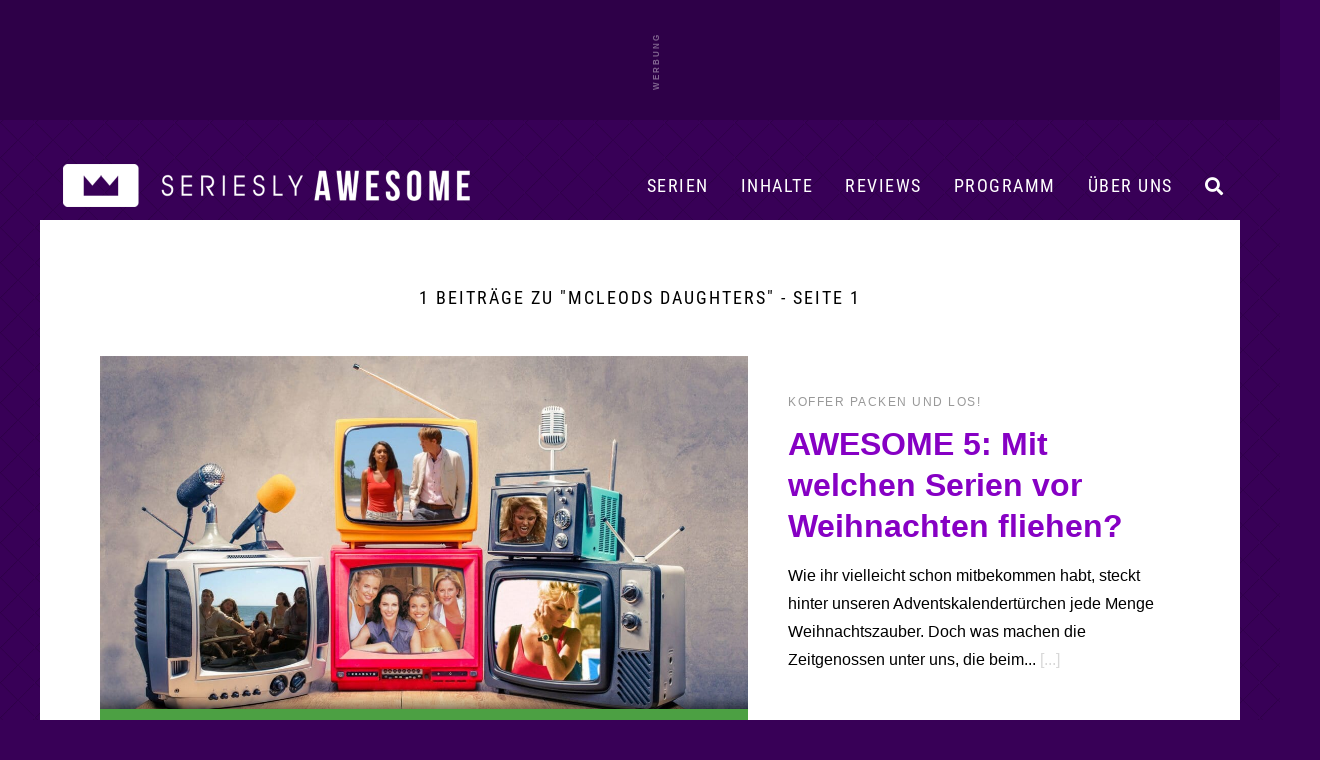

--- FILE ---
content_type: text/css
request_url: https://www.serieslyawesome.tv/wp-content/themes/pulse/style.css?ver=202412180832
body_size: 21084
content:
/*********************************************************************************************

Theme Name: Pulse (modified)
Bereich: Archiv- und Seitenansichten, etc. (Alles außer Homepage & Einzelseiten)

**********************************************************************************************

0.  CSS Reset
1.  Toolbox CSS
2.  Header & Navigation
3.  Archivansichten
4.  Seitenansichten
5.  Sidebar & Widgets
6.  Footer
7.  Werbung
8.  Sonstiges
X.  Media Queries

**********************************************************************************************/


/*********************************************************************************************

0. CSS Reset  -------------------------  All Theme Files

*********************************************************************************************/

/* Reset & General Styling */
article, aside, details, figcaption, figure, footer, header, hgroup, nav, section { display: block; }
html { font-size: 100%; overflow-y: scroll; -webkit-tap-highlight-color: rgba(0, 0, 0, 0); -webkit-text-size-adjust: 100%; -ms-text-size-adjust: 100%; }
b, strong { font-weight: bold; }
ul, ol { margin: 0; padding: 0; list-style-position: outside; }
img { border: 0; -ms-interpolation-mode: bicubic; vertical-align: middle; }
figure, form { margin: 0; }
button, input, select, textarea { font-size: 100%; margin: 0; vertical-align: baseline; *vertical-align: middle; max-width: 100%; }
button, input { line-height: normal; }
button, input[type=button], input[type=reset], input[type=submit] { cursor: pointer; -webkit-appearance: button; }
button::-moz-focus-inner, input::-moz-focus-inner { border: 0; padding: 0; }
textarea:focus, input:focus { outline-width: 0; outline: none !important; }
img, video, canvas { overflow: hidden; }
.noselect {
  -webkit-touch-callout: none; /* iOS Safari */
    -webkit-user-select: none; /* Safari */
     -khtml-user-select: none; /* Konqueror HTML */
       -moz-user-select: none; /* Old versions of Firefox */
        -ms-user-select: none; /* Internet Explorer/Edge */
            user-select: none; /* Non-prefixed version, currently
                                  supported by Chrome, Edge, Opera and Firefox */
}
::-moz-selection { background: #f3d9ff; text-shadow: none; }
::selection      { background: #f3d9ff; text-shadow: none; }
option:checked, option:hover { background: #8600c4; color: #fff; text-shadow: none; }
img::-moz-selection	{ background: transparent; }
img::selection      { background: transparent; }

/* Smart clearfix */
.clear, .cleaner { clear: both; height: 0; overflow: hidden; }


/*********************************************************************************************

1. Toolbox CSS  -------------------------  All Theme Files

*********************************************************************************************/

/* abel-regular - latin */
@font-face {
  font-family: 'Abel';
  font-style: normal;
	font-display:swap;
  font-weight: 400;
  src: url('fonts/abel-v8-latin-regular.eot'); /* IE9 Compat Modes */
  src: local('Abel Regular'), local('Abel-Regular'),
       url('fonts/abel-v8-latin-regular.eot?#iefix') format('embedded-opentype'), /* IE6-IE8 */
       url('fonts/abel-v8-latin-regular.woff2') format('woff2'), /* Super Modern Browsers */
       url('fonts/abel-v8-latin-regular.woff') format('woff'), /* Modern Browsers */
       url('fonts/abel-v8-latin-regular.ttf') format('truetype'), /* Safari, Android, iOS */
       url('fonts/abel-v8-latin-regular.svg#Abel') format('svg'); /* Legacy iOS */
}
/* roboto-condensed-300 - latin */
@font-face {
  font-family: 'Roboto Condensed';
  font-style: normal;
	font-display:swap;
  font-weight: 300;
  src: url('fonts/roboto-condensed-v16-latin-300.eot'); /* IE9 Compat Modes */
  src: local('Roboto Condensed Light'), local('RobotoCondensed-Light'),
       url('fonts/roboto-condensed-v16-latin-300.eot?#iefix') format('embedded-opentype'), /* IE6-IE8 */
       url('fonts/roboto-condensed-v16-latin-300.woff2') format('woff2'), /* Super Modern Browsers */
       url('fonts/roboto-condensed-v16-latin-300.woff') format('woff'), /* Modern Browsers */
       url('fonts/roboto-condensed-v16-latin-300.ttf') format('truetype'), /* Safari, Android, iOS */
       url('fonts/roboto-condensed-v16-latin-300.svg#RobotoCondensed') format('svg'); /* Legacy iOS */
}
/* roboto-condensed-regular - latin */
@font-face {
  font-family: 'Roboto Condensed';
  font-style: normal;
	font-display:swap;
  font-weight: 400;
  src: url('fonts/roboto-condensed-v16-latin-regular.eot'); /* IE9 Compat Modes */
  src: local('Roboto Condensed'), local('RobotoCondensed-Regular'),
       url('fonts/roboto-condensed-v16-latin-regular.eot?#iefix') format('embedded-opentype'), /* IE6-IE8 */
       url('fonts/roboto-condensed-v16-latin-regular.woff2') format('woff2'), /* Super Modern Browsers */
       url('fonts/roboto-condensed-v16-latin-regular.woff') format('woff'), /* Modern Browsers */
       url('fonts/roboto-condensed-v16-latin-regular.ttf') format('truetype'), /* Safari, Android, iOS */
       url('fonts/roboto-condensed-v16-latin-regular.svg#RobotoCondensed') format('svg'); /* Legacy iOS */
}
/* roboto-condensed-700 - latin */
@font-face {
  font-family: 'Roboto Condensed';
  font-style: normal;
	font-display:swap;
  font-weight: 700;
  src: url('fonts/roboto-condensed-v16-latin-700.eot'); /* IE9 Compat Modes */
  src: local('Roboto Condensed Bold'), local('RobotoCondensed-Bold'),
       url('fonts/roboto-condensed-v16-latin-700.eot?#iefix') format('embedded-opentype'), /* IE6-IE8 */
       url('fonts/roboto-condensed-v16-latin-700.woff2') format('woff2'), /* Super Modern Browsers */
       url('fonts/roboto-condensed-v16-latin-700.woff') format('woff'), /* Modern Browsers */
       url('fonts/roboto-condensed-v16-latin-700.ttf') format('truetype'), /* Safari, Android, iOS */
       url('fonts/roboto-condensed-v16-latin-700.svg#RobotoCondensed') format('svg'); /* Legacy iOS */
}
/*!* Font Awesome Pro 5.15.3 by @fontawesome - https://fontawesome.com
* License - https://fontawesome.com/license (Commercial License)*/.fa,.fab,.fad,.fal,.far,.fas{-moz-osx-font-smoothing:grayscale;-webkit-font-smoothing:antialiased;display:inline-block;font-style:normal;font-variant:normal;text-rendering:auto;line-height:1}@-webkit-keyframes fa-spin{0%{-webkit-transform:rotate(0);transform:rotate(0)}100%{-webkit-transform:rotate(360deg);transform:rotate(360deg)}}@keyframes fa-spin{0%{-webkit-transform:rotate(0);transform:rotate(0)}100%{-webkit-transform:rotate(360deg);transform:rotate(360deg)}}@font-face{font-family:'font awesome 5 brands';font-style:normal;font-weight:400;font-display:block;src:url(/wp-content/themes/pulse/fonts/webfonts/fa-brands-400.eot);src:url(../webfonts/fa-brands-400.eot?#iefix) format("embedded-opentype"),url(/wp-content/themes/pulse/fonts/webfonts/fa-brands-400.woff2) format("woff2"),url(/wp-content/themes/pulse/fonts/webfonts/fa-brands-400.woff) format("woff"),url(/wp-content/themes/pulse/fonts/webfonts/fa-brands-400.ttf) format("truetype"),url(/wp-content/themes/pulse/fonts/webfonts/fa-brands-400.svg#fontawesome) format("svg")}.fab{font-family:'font awesome 5 brands';font-weight:400}@font-face{font-family:'font awesome 5 duotone';font-style:normal;font-weight:900;font-display:block;src:url(/wp-content/themes/pulse/fonts/webfonts/fa-duotone-900.eot);src:url(/wp-content/themes/pulse/fonts/webfonts/fa-duotone-900.eot?#iefix) format("embedded-opentype"),url(/wp-content/themes/pulse/fonts/webfonts/fa-duotone-900.woff2) format("woff2"),url(/wp-content/themes/pulse/fonts/webfonts/fa-duotone-900.woff) format("woff"),url(/wp-content/themes/pulse/fonts/webfonts/fa-duotone-900.ttf) format("truetype"),url(/wp-content/themes/pulse/fonts/webfonts/fa-duotone-900.svg#fontawesome) format("svg")}.fa-times:before{content:"\f00d"}.fa-angle-down:before{content:"\f107"}.fa-angle-right:before{content:"\f105"}.fa-bars:before{content:"\f0c9"}.fa-search:before{content:"\f002"}.fa-twitter:before{content:"\f099"}.fa-facebook-square:before{content:"\f082"}.fa-instagram:before{content:"\f16d"}.fa-youtube:before{content:"\f167"}.fa-rss-square:before{content:"\f143"}.fa-crown:before{content:"\f521"}.fa-facebook-messenger:before{content:"\f39f"}.fa-pinterest-square:before{content:"\f0d3"}.fa-get-pocket:before{content:"\f265"}.fa-whatsapp:before{content:"\f232"}.fa-share:before{content:"\f064"}.fa-envelope:before{content:"\f0e0"}@font-face{font-family:'font awesome 5 pro';font-style:normal;font-weight:300;font-display:block;src:url(/wp-content/themes/pulse/fonts/webfonts/fa-light-300.eot);src:url(/wp-content/themes/pulse/fonts/webfonts/fa-light-300.eot?#iefix) format("embedded-opentype"),url(/wp-content/themes/pulse/fonts/webfonts/fa-light-300.woff2) format("woff2"),url(/wp-content/themes/pulse/fonts/webfonts/fa-light-300.woff) format("woff"),url(../webfonts/fa-light-300.ttf) format("truetype"),url(/wp-content/themes/pulse/fonts/webfonts/fa-light-300.svg#fontawesome) format("svg")}@font-face{font-family:'font awesome 5 pro';font-style:normal;font-weight:400;font-display:block;src:url(/wp-content/themes/pulse/fonts/webfonts/fa-regular-400.eot);src:url(/wp-content/themes/pulse/fonts/webfonts/fa-regular-400.eot?#iefix) format("embedded-opentype"),url(/wp-content/themes/pulse/fonts/webfonts/fa-regular-400.woff2) format("woff2"),url(/wp-content/themes/pulse/fonts/webfonts/fa-regular-400.woff) format("woff"),url(/wp-content/themes/pulse/fonts/webfonts/fa-regular-400.ttf) format("truetype"),url(/wp-content/themes/pulse/fonts/webfonts/fa-regular-400.svg#fontawesome) format("svg")}@font-face{font-family:'font awesome 5 pro';font-style:normal;font-weight:900;font-display:block;src:url(/wp-content/themes/pulse/fonts/webfonts/fa-solid-900.eot);src:url(/wp-content/themes/pulse/fonts/webfonts/fa-solid-900.eot?#iefix) format("embedded-opentype"),url(/wp-content/themes/pulse/fonts/webfonts/fa-solid-900.woff2) format("woff2"),url(/wp-content/themes/pulse/fonts/webfonts/fa-solid-900.woff) format("woff"),url(/wp-content/themes/pulse/fonts/webfonts/fa-solid-900.ttf) format("truetype"),url(/wp-content/themes/pulse/fonts/webfonts/fa-solid-900.svg#fontawesome) format("svg")}.fa,.fas{font-family:'font awesome 5 pro';font-weight:900}

p { margin: 0 0 15px; padding: 0; }
a { color: #8600c4; text-decoration:none; }
a:hover { color: #000; text-decoration:none; }
a:focus { outline: none; }
a:hover, a:active { outline: none; }
h1, h2, h3, h4, h5, h6 { margin: 0; padding: 0; }
h1 a, h2 a, h3 a, h4 a, h5 a, h6 a, h1 a:hover, h2 a:hover, h3 a:hover, h4 a:hover, h5 a:hover, h6 a:hover { text-decoration:none; }
input[type="text"]:focus,input[type="password"]:focus, input[type="submit"]:focus,input[type="reset"]:focus { outline:0; border: none; }

body {
	background-color:#380057;
	font-family: "Lato", "Myriad Pro", "Arial", sans-serif;
	line-height:1.5;
	font-size:14px;
	margin:0;
	padding:0;
	transition: background 0.3s linear, filter 0.3s linear;
	background-image: url("images/always-grey.png");
	max-width: 100%;
}
body.dimming { background: #1d002d; transition: background 0.1s linear; }
.dimmed { filter:brightness(0.4) blur(2px); transition: filter 0.1s linear !important; }


/*********************************************************************************************

2. Header & Navigation  -------------------------  header.php

*********************************************************************************************/
	
a#headertop { position:absolute; top:0; }

#container { margin: 0 auto 100px; }
#headerfiller { min-height: 65px; position: absolute; width: 100%; }
#container, #container #navbar  { width: 100%; max-width: 1200px; }
#container #header { min-height:65px; padding:0; margin-top:35px; }
#container #logomob { display:none; width: 80%; max-width: 400px; margin: 0 auto; }
#container #logomob img { width: 100%; height: auto; }
#container #logo { margin: 0 0 -2px 15px; float: left; }
#container #logo img { max-width:330px; }
#container #logo::after{
   position:absolute; width:0; height:0; overflow:hidden; z-index:-1;
   content:url(images/sAWE-headlogo-breit_ON.png);
}
#container #logo a.newheaderlogo { background-image: url('images/sAWE-headlogo-breit.png');width: 427px;height: 60px;display: block; background-size: cover;transition: background-image 0.5s linear; }
#container #logo a.newheaderlogo:hover { background-image: url('images/sAWE-headlogo-breit_ON.png');transition: background-image 0.1s linear; }

#container #navbar { margin: 0 0 -8px; z-index:99; width: 100%; position: relative; display: inline-block;  }

/* Navigationsmenü ausklappbar */

#navbar #desktopmenu .submenu { 
	width: calc(100% - 80px);
	max-width:1120px;
	padding:40px;
	text-align: center;
	background: #fff;
    position: absolute;
    z-index: 9999;
    top: 65px;
    display: none;
    -moz-box-shadow: 0 9px 7px rgba(0, 0, 0, 0.5);
    -webkit-box-shadow: 0 9px 7px rgb(0 0 0 / 50%);
    box-shadow: 0 9px 7px rgb(0 0 0 / 50%);
}
#navbar #desktopmenu div.blogkat {
	width: 19%;
	margin-right: 1.25%;
    padding: 0;
	float: left;
	text-align: center;
}
#navbar #desktopmenu div.blogkat:nth-of-type(5n) { margin-right: 0; }
#navbar #desktopmenu div.blogkat:nth-of-type(6) { clear: both; }
.blogkat .thumb { width:100%; aspect-ratio: 16/9; overflow:hidden; }
.blogkat img { aspect-ratio: 16 / 9; width: 100%; height: auto; object-fit: cover; transition: all 0.5s linear; }
.blogkat a:hover img { width: 110%; margin: -2.8% 0 0 -5%; transition: all 0.1s linear; }
.blogkat span { 
	font-size: 17px;
    padding: 15px 0 25px;
    font-weight: bold;
    color: #000;
    display: inline-block;
}
#menuinhalte .blogkat:nth-of-type(n+6) span, #menuprogramm .blogkat:nth-of-type(n+6) span { padding: 15px 0 0; }
.blogkat:hover span { color:#8600c4; }
#desktopmenu a.nav-a { font-family:Roboto Condensed; }
#desktopmenu a.nav-a, #desktopmenu i.nav-i { 
	color:#fff;
	text-transform:uppercase;
	letter-spacing:1.5px;
	float:right;
	font-size:18px;
	line-height:1;
	padding: 22px 16px 25px;
    z-index: 999;
    position: relative;
}
#desktopmenu i {color:#8600c4;}
#desktopmenu a.nav-a:hover, #desktopmenu i:hover { background:#fff; color:#000; }
#desktopmenu a.nav-a:hover i { color:#000; }
#desktopmenu i.nav-i { cursor: pointer; }

/* Reviews-Ubermenu */
#menureviewsaktuell { display: inline-block; }
#menureviewsaktuell h2 {     
	text-transform: uppercase;
    margin-bottom: 30px;
    font-size: 20px;
    letter-spacing: 1px; 
}
#menureviews .itemwrap.listed { 
	width: 32%;
	background: #ededed;
	margin-right: 2%;
	display: inline-block;
    float: left;
	transition: all 0.5s linear;
}
#menureviews .itemwrap:nth-of-type(3) { margin-right: 0; }
#menureviews .itemwrap.listed .thumb {
    aspect-ratio: 16/9;
	overflow: hidden;
	width: 100%;
}
#menureviews .itemwrap img {
    width: 100%;
	aspect-ratio: 16/9;
    height: auto;
	object-fit: cover;
	transition: all 0.5s linear;
}
#menureviews .itemwrap:hover img {
    width: 110%;
	margin: -2.8% 0 0 -5%;
	transition: all 0.1s linear;
}
#menureviews .itemwrap.listed .title {
    width: 100%;
    float: unset;
    display: inline-block;
	height: 76px;
    min-height: 76px;
}
#menureviews .itemwrap .title a { min-height: 82px; }
#menureviews .itemwrap.listed .title h3 {
    font-size: 16px;
    padding: 15px;
	color:#000;
	background: none;
}
#menureviews  .itemwrap.listed:hover .title h3 { background: none; }
#menureviews .itemwrap.listed:hover { background: #f9f9f9; transition: all 0.1s linear; }
#menureviews .itemwrap.listed .title h3 span { text-align: center; }
#mehrwrap { 
	height: 50px; 
	margin-top: 20px; 
	display: table;
	width: 100%;
	border-radius: 5px;
	background: #8600c4;
	box-shadow: inset 4px 4px 6px #00000069;
	overflow: hidden;
	font-size: 16px;
	transition: all 0.5s linear;
}
#menureviews a.mehr {
    color: #fff;
    text-transform: uppercase;
    letter-spacing: 2px;
    font-weight: bold;
    line-height: 1;
    display: table-cell;
	vertical-align: middle;
}
#mehrwrap:hover { background:#927207; font-size: 20px; transition: all 0.1s linear; }

/* Serienliste-Ubermenu */
#menuserien .spalte {
	width: 49%;
	margin: 0 0.5%;
	font-size: 0;
}
#menuserien .spalte:nth-of-type(1), #menuserien .spalte:nth-of-type(2) { margin-bottom: 40px; }
#menuserien .spalte h3 a {
	color: #000;
    font-size: 20px;
    text-transform: uppercase;
    letter-spacing: 1px;
	margin: 0 0 15px;
}
#menuserien .spalte h3 a:hover { color: #8600c4; }
#menuserien #spalte4 { clear: both; }
#menuserien .spalte .schublade a {
	display: inline-block;
    font-size: 16px;
    background: #8600c4;
    color: #fff;
    padding: 5px 12px 4px;
    font-weight: bold;
    margin: 4px;
}
#menuserien .spalte .schublade a.mehrSerien { background: #747474; }
#menuserien .spalte .schublade a:hover { background: #000; }

/* Suchfunktion im Navi-Menü */
#desktopmenu i.nav-i.fa-times { padding: 21px 15px 17.5px; width: 21.5px; text-align: center; font-size: 27px; background: #b2b2b2; color: #4e4e4e; transition: background 0.3s linear; }
#desktopmenu i.nav-i.fa-times:hover { background: #da8383; color: #9d2626; transition: background 0.1s linear; }
#menusuche { 
	padding: 20px 0 30px;
	font-size: 30px;
	display: none; 
}
#menusuche input, #fehlersuche input { padding: 15px; border: none; }
input#s, input#s3 {
	background: #282828;
    color: #fff;
    box-shadow: inset 6px 6px 7px #000;
}
.submit { background: #8600c4; color: #fff; }
.submit:hover { background: #b130ed; }
.submit:after {
    content: '';
	position: absolute;
	top: 0;
	left: 0;
	width: 0;
	height: 100%;
	background-color: rgba(255,255,255,0.4);
	-webkit-transition: none;
	   -moz-transition: none;
	        transition: none;
}
.submit:hover:after {
	width: 120%;
	background-color: rgba(255,255,255,0);
	-webkit-transition: all 0.4s ease-in-out;
		-moz-transition: all 0.4s ease-in-out;
			transition: all 0.4s ease-in-out;
}

/* Scroll-Menu */
#container #navbar.ontop { 
	position: fixed;
    top: -80px;
    z-index: 99998;
    background: #8600c4;
    margin: 0 -30%;
    padding: 0 30% 0;
	box-shadow: 3px -3px 7px 7px #000000d1;
	-webkit-transition: -webkit-all 0.2s ease-in-out;
  	-moz-transition: -moz-all 0.2s ease-in-out;
  	transition: all 0.2s ease-in-out;
}
#container #navbar.showing { top: 0; }
body.admin-bar #container #navbar.ontop.showing { top: 32px; }
#container #navbar.ontop.showing #logo { margin-top: 2px; }
#container #navbar.ontop.showing #logo a.newheaderlogo { transition: all 0.3s linear; }
#container #navbar.ontop.showing #logo a.newheaderlogo:hover { background-image: url(images/sAWE-headlogo-breit.png); filter: drop-shadow(5px 5px 0px #640e8b); margin: -1px 0 0 -1px; transition: all 0.1s linear; }
#container #navbar.ontop.showing #desktopmenu a.nav-a, #container #navbar.ontop.showing #desktopmenu i.nav-i {
	padding: 25.5px 16px 22px;
    margin-top: 0;
}
#container #navbar.ontop.showing #desktopmenu i.nav-i.fa-times { padding: 21px 15px 17.5px; }
#container #navbar.ontop.showing #desktopmenu .submenu { top: 65.5px; }
#topscroller { display: none; position: fixed; right: 40px; }
#container #navbar.ontop.showing #topscroller { display: inline-block; }
#topscroller a { 
	color: #000; 
	opacity: 0.3; 
	padding: 10px 20px 10px 29px; 
	font-size: 42px; 
	transition: all 0.3s linear; 
	line-height: 0;
    top: 28px;
    position: relative;
}
#topscroller a:hover { opacity: 1; font-size: 50px; top: 30px; padding: 10px 20px 10px 29px; padding-right: 18px; transition: all 0.1s linear; }
#topscroller span { transform: rotate(-90deg); display: inline-block; }

/* mobiles Navi-Menü */
#mobilemenu i {
	padding: 20px 0;
    width: 100%;
    font-size: 26px;
    text-align: center;
    color: #fff;
    cursor: pointer;
}
#mobilemenuhidden {
    position: fixed;
    top: 0;
    z-index: 9999;
    height: 100%;
    width: 100%;
    text-align: center;
	display:none;
}
#mobilemenuhidden i {
	font-size:6.5vh;
	padding: 3vh 70px 4.5vh;
	opacity:1;
	color:#8600c4;
}
#mobilemenuhidden a {
	color:#fff;
	opacity:1;
	text-transform:uppercase;
	padding: 1.6vh;
	display:block;
	font-size:3vh;
	letter-spacing:3px;
}
#mmhwrap {display:table-cell;vertical-align:middle;opacity:1;}
.mmhb {color:#fff;border:none;background:none;float:left;padding:0 0 0 10px;display:none;}
#mobilemenuhidden .mmhb i {display: inline-block;}
#mobilemenuhidden input { padding: 1.1vh 0px;font-size: 3vh;width: 95%;font-family:"font awesome 5 pro";font-style: normal;
    font-weight: normal;
    text-decoration: inherit;letter-spacing:1px;}
#mobilemenuhidden #searchform2 {width: 80%;margin: 3.2vh auto 0px;}
#mobilemenuhidden #searchform2 #s2 {border-radius:8px;float:none;}
#mobilemenuhidden #searchform2 ::placeholder {color:#380057;}


/*********************************************************************************************

3. Archivansichten

*********************************************************************************************/

#main {
	width: calc(100% - 120px);
    padding: 60px;
    background-color: #fff;
	position: relative;
}
h1.archive {
    text-align: center;
    margin: 0 auto 40px;
    font-family: "Roboto Condensed";
    text-transform: uppercase;
    letter-spacing: 2px;
    font-weight: 400;
    font-size: 18px;
    line-height: 2;
    max-width: 80%;
}
.recent-post {
	position: relative;
	margin-bottom: 50px;
}
.recent-post .post-thumb {
	max-width: 60%;
    float: left;
}
.commentpopupcontainer {
	position: absolute;
	top: 4px;
	right: 0;
	display:inline-block;
}
.commentpopupcontainer a {
	background: #fff;
	color: #000;
	font-size: 30px;
	font-weight: bold;	
	padding: 12px 18px;
}
.commentpopupcontainer a:hover {
	background: #8600c4;
	color: #fff;
}
.post-content {
	max-width: calc(40% - 40px);
    float: right;
    padding-left: 40px;
	position: relative;
}
.recent-post h2 {
	margin: 0 0 15px;
    overflow: hidden;
    word-break: normal;
    -webkit-hyphens: auto;
    -moz-hyphens: auto;
    hyphens: auto;
    font-size: 32px;
    line-height: 1.3;
    display: block;
    text-overflow: ellipsis;
    display: -webkit-box;
    -webkit-line-clamp: 3;
    line-clamp: 3;
    -webkit-box-orient: vertical;
    transition: color 0.5s linear;
}
.recent-post h2 a { 
	display: inline-block;    
	text-overflow: ellipsis;
    display: -webkit-box;
    -webkit-line-clamp: 3;
    line-clamp: 3;
    -webkit-box-orient: vertical;
    transition: color 0.5s linear; 
}
.recent-post h3.secondary {
	font-size: 12px;
	line-height: 1;
	color:#999;
    font-weight: normal;
    text-transform: uppercase;
    letter-spacing: 1.5px;
    display: inline-block;
    position: relative;
    padding: 40px 0 10px;
    max-width: 94%;
    overflow: hidden;
    text-overflow: ellipsis;
    white-space: nowrap;
    -webkit-hyphens: auto;
    -moz-hyphens: auto;
    -ms-hyphens: auto;
    hyphens: auto;
}	
.recent-post .excerpt p {
    font-size: 16px;
	line-height: 1.8;
	word-break: normal;
    -webkit-hyphens: auto;
    -moz-hyphens: auto;
    hyphens: auto;
}
.recent-post .excerpt p a { color: #d8d8d8; }
.recent-post .excerpt p a:hover { color: #000; }
.categoriesindex { 
	position: absolute;
    bottom: 10px;
    right: 0;
    max-width: 35%;
    overflow: hidden;
	text-align: right;
	max-height: 27px;
}
.categoriesindex a { 
	padding: 4px 6px 3px;
    background: #282828;
    color: #fff;
    margin-right: 6px;
    text-transform: uppercase;
    font-size: 9px;
    letter-spacing: 1.5px;
    display: inline-block;
    overflow: hidden;
    text-overflow: ellipsis;
    white-space: nowrap;
    -webkit-hyphens: auto;
    -moz-hyphens: auto;
    -ms-hyphens: auto;
    hyphens: auto;
    max-width: 175px;
	border-radius: 2px;
}
.categoriesindex a:hover { background: #8600c4; }

/* Kleinkram-Variante */

.recent-post.kkintern .post-thumb { max-width: 40%; aspect-ratio: 16 / 9; }
.recent-post.kkintern .post-thumb img { transform: translateY(-50%); top: 50%; position: relative; }   
.recent-post.kkintern .post-content { max-width: calc(60% - 40px); float: left; }

/* Navigation */

.wp-pagenavi {
	clear: both;
	padding: 40px 0;
	text-align: center;
}	
.wp-pagenavi a, .wp-pagenavi span {
	padding: 11px;
    line-height: 23px;
    margin: 5px 6px;
    font-size: 22px;
    min-width: 21px;
    height: 21px;
    display: inline-block;
    font-weight: bold;
    background-color: #6d6d6d;
    color: #fff;
    border-radius: 28px;
    transition: all 0.2s linear;
}
.wp-pagenavi span.current {
	background-color:#000;
	color: #fff;
}
.wp-pagenavi a:hover {
	background-color: #8600c4;
    padding: 15px;
    margin: 1px 2px;
    color: #fff;
    transition: all 0.2s linear;
	transition-delay: unset;
}
.wp-pagenavi span, .wp-pagenavi a { transform: translateX(50px); opacity:0; }
.wp-pagenavi span.show, .wp-pagenavi a.show { transform: translateX(0); opacity:1; transition: all 0.3s linear; }
.wp-pagenavi span.show { transition-delay: 200ms; }
.wp-pagenavi a.show:nth-of-type(1) { transition-delay: 250ms; }
.wp-pagenavi a.show:nth-of-type(2) { transition-delay: 300ms; }
.wp-pagenavi a.show:nth-of-type(3) { transition-delay: 350ms; }
.wp-pagenavi a.show:nth-of-type(4) { transition-delay: 400ms; }
.wp-pagenavi a.show:nth-of-type(5) { transition-delay: 450ms; }
.wp-pagenavi a.show:nth-of-type(6) { transition-delay: 500ms; }
.wp-pagenavi a.show:nth-of-type(7) { transition-delay: 550ms; }
.wp-pagenavi a.show:nth-of-type(8) { transition-delay: 600ms; }
.wp-pagenavi span.ended, .wp-pagenavi a.ended { transition-delay: unset !important; transition: all 0.2s linear !important; }

#pagenavimobile {
	background: #c0c0c0;
	display: flex;
	box-shadow: inset 0 6px 7px -3px #00000069;
	margin: 0 -40px -21px;
}
#nav-previous, #nav-next {
    width: 50%;
	height: 30vw;
    display: flex;
}
#nav-previous a:hover, #nav-next a:hover {
    background: #cdcdcd;
	box-shadow: inset 0 11px 7px -9px #00000069;
}   
#pagenavimobile a {
	width: 100%;
    height: 100%;
    color: #fff;
    text-align: center;
    font-size: 4.5vw;
    font-weight: bold;
    text-transform: uppercase;
    letter-spacing: 1px;
    display: table;
}
#pagenavimobile .pnrev {
    width: 20vw;
    display: table-cell;
    line-height: 1.3;
    vertical-align: middle;
}
#pagenavimobile #nav-previous .pnrev { text-align: left; padding: 0.5vw 4vw 0 0; }
#pagenavimobile #nav-next .pnrev { text-align: right; padding: 0.5vw 0 0 10vw; }
#pagenavimobile .pfeil {
    font-size: 19vw;
    line-height: 0;
    width: 3vw;
    max-width: 3vw;
    color: #959595;
    display: table-cell;
    position: relative;
    vertical-align: middle;
}
#pfeillinks { padding: 0 0 0 40px; opacity: 0; transition: none; }
#pfeilrechts { padding: 0 40px 0 0; opacity: 0; transition: none; }
#pfeillinks.show { padding: 0 15px 0 20px; opacity: 1; transition: all 0.3s linear; transition-delay: 400ms; }
#pfeilrechts.show { padding: 0 20px 0 15px; opacity: 1; transition: all 0.3s linear; transition-delay: 400ms; }


/* Autor:innen-Archiv */

#autorkategorieheader { display: inline-block; }
#autorkategorieheader img { margin: 0 40px 80px 0; width: 35%; max-width: 400px; float: left; }
#autorkategorieheader h2 { font-size: 42px; margin: 40px 0 20px 0; display: inline-block; }
#autorkategorieheader i { margin-left: 10px; font-size: 33px; }
#autorkategorieheader .beschreibung { font-size: 17px; line-height: 1.8; margin-bottom: 20px; }
#autorkategorieheader .lieblingsserien { line-height: 2; }


/*********************************************************************************************

4. Seitenansicht & -Inhalte

*********************************************************************************************/

h1.title_full {
	font-size: 60px;
    width: 100%;
    text-align: center;
    margin: 0 0 30px;
}
h1.title_full a {
	color: #000;
}

/* Post-Header */

.post_header { padding: 0 40px; }
h1.title { padding: 0 30px 15px; }
h1.title a {
	color: #000;
    font-size: 56px;
    transition: all 0.3s linear;
    bottom: 0;
    right: 0;
    line-height: 1.3;
    position: relative;
	-webkit-hyphens: auto;
    -moz-hyphens: auto;
    -ms-hyphens: auto;
    hyphens: auto;
}
h1.title a:hover {
	color:#000;
	text-shadow: 5px 7px 8px #c6c6c6;
	transition: all 0.1s linear;
	bottom: 2px;
    right: 2px;
	-webkit-font-smoothing: antialiased;
	-webkit-backface-visibility: hidden;
}

/* Beitragsinhalt */

.post {
 	max-width: 100%;
    width: 100%;
}
.entry {
 	font-size: 17px;
  	line-height: 1.8;
 	-webkit-hyphens: auto;
 	-moz-hyphens: auto;
 	-ms-hyphens: auto;
 	hyphens: auto;
	margin-bottom: 70px;
	position: relative;
}
.entry h1, .entry h2, .entry h3, .entry h4, .entry h5, .entry h6 {
 	margin: 45px 0 35px;
	line-height: 1.3;
	color:#3D3D3D;
}
.entry h2 {
	font-size: 38px;
    margin: 60px 0 50px;
	color:#000;
	text-align: center;
}
.entry h3 {
	font-size: 29px;
    margin: 55px 0 45px;
    text-align: center;
}	
.entry h4 {
	font-size: 22px;
    text-align: center;
    text-transform: uppercase;
    letter-spacing: 1px;
    margin: 50px 0 40px;
    color: #999;
}	
.full-width .entry p { 
	margin-bottom: 50px; 
	padding: 0 100px; 
	text-align: justify; 
	-webkit-hyphens: auto;
    -moz-hyphens: auto;
    -ms-hyphens: auto;
    hyphens: auto;
}
.entry p a { 
    font-weight: bold;
    color: #000;
    padding: 6px 3px 3px;
    margin: 0 -3px;
    box-shadow: 0 -3px 0 inset #d2d2d2;
    transition: box-shadow 0.3s linear;
}
.entry p a.sAWE { box-shadow: 0 -3px 0 inset #d3afe2; }
.entry p a:hover { box-shadow: 0 -30px 0 inset #d2d2d2; transition: box-shadow 0.1s linear;}
.entry p a.sAWE:hover { box-shadow: 0 -30px 0 inset #d3afe2; }
.entry img {     
	max-width: 100%;
    height: auto;
    margin: 0 auto 45px;
    display: block; 
}
.entry .centering p { text-align: unset; }
.pcenter p, .pcenter h2, .pcenter h3 {
	text-align:center;
}

/* Aufzählungs-Darstellung */

.entry ul, .entry ol { margin: 50px 0; padding: 0 80px; font-size: 14px; }
.entry li { list-style-position: outside; margin-bottom: 17px; padding-left: 10px; }
.entry ::marker { font-weight: bold; }
.entry ul li { list-style-type: disc;  }
.entry ol li { list-style-type: decimal; }

/* Zitat-Darstellung */

.entry blockquote {	
    margin: 60px auto;
	transition: none;
	transform: translatey(40px);
	opacity: 0;
}	
.entry blockquote.show {	
	transform: translatey(0);
	opacity: 1;
	transition: all 0.6s linear;
	transition-delay: 200ms;
}	
.entry blockquote p {
	font-size: 28px;
	line-height: 1.6;
	color: #ae72c8;
    font-weight: 700;
	margin: 0;
	padding: 0;
	text-align:center;
}
.entry blockquote.short p 	{	font-size: 38px; }
.entry blockquote.long p 	{	font-size: 23px; }
.entry blockquote.longer p 	{	font-size: 18px; }
.entry blockquote a { color:#8600c4; }
.entry blockquote a:hover { color:#000; }	
.entry blockquote span {
    display: block;
    font-size: 11px;
    letter-spacing: 1px;
    text-transform: uppercase;
    color: #000;
    margin-top: 10px;
}

/* Embeds Darstellung */

.video-container iframe, .video-container embed, .video-container object, .lyte-wrapper {
	display: inline-block;
    box-shadow: 2px 2px 10px 1px #000000de;
    font-size: 0;
    position: relative;
	max-width: 100%;
	overflow: hidden;
    border-radius: 5px;
}
.video-container { width: 100%; max-width: 100%; text-align:center; margin: 55px 0; }
.lyte-wrapper:hover .lyte::before {
    -webkit-animation: shine .3s;
    animation: shine .3s;
    width: 70%;
}
.lyte::before {
	position: absolute;
    top: 0;
    left: 0%;
    z-index: 2;
    display: block;
    content: '';
    width: 0%;
    height: 100%;
    background: -webkit-linear-gradient(left, rgba(255, 255, 255, 0) 0%, rgba(255, 255, 255, .2) 100%);
    background: linear-gradient(to right, rgba(255, 255, 255, 0) 0%, rgba(255, 255, 255, .2) 100%);
    -webkit-transform: skewX(-25deg);
    transform: skewX(-25deg);
	cursor: pointer;
}
@-webkit-keyframes shine { 100% { left: 100%; } }
@keyframes shine { 100% { left: 100%; } }
.lyte iframe { z-index: 3; }
.lyte .ctrl, .lyte .Rctrl, .lyte .Lctrl, .lyte .play { z-index: 9; }
.twitter-tweet, .instagram-media, .tiktok-embed, .fb-post { margin:30px auto 40px !important; }
.entry blockquote.tiktok-embed { background:none; }

/* Caption for images */

.entry .wp-caption {  text-align:center; max-width: 100% !important; margin-bottom: 40px;   }
.entry .wp-caption img { margin:0; }
.entry .wp-caption-text, .post .bildunterschrift { color:#c0c0c0; font-size: 12px; margin:0; padding-top: 15px; text-align:center; }
.entry .wp-caption.aligncenter { margin: 0 auto 40px; }
.post .bildunterschrift { padding: 0; margin: -25px auto 35px; }

/* Infobox */

.infobox {
	background-color: #282828;
    color: #c8c8c8;
    font-size: 13px;
	letter-spacing: 0.2px;
	text-align: center;
    padding: 30px 25px;
    margin-bottom: 40px;
}
.infobox a { color: #fff; font-weight: bold; }
.infobox a:hover { color: #dd93ff; }
.infobox a::before { all: unset; }
.infobox::-moz-selection { background: #8a8a8a; text-shadow: none; color: #fff; }
.infobox::selection { background: #8a8a8a; text-shadow: none; color: #fff; }
.infobox ::-moz-selection { background: #8a8a8a; text-shadow: none; color: #fff; }
.infobox ::selection { background: #8a8a8a; text-shadow: none; color: #fff; }

/* Spoiler-Darstellung */

.spoilerbox {
	background: #8600c4;
	cursor: pointer;
	padding: 7px 10px 6px;
	margin: 50px 0;
	text-align:center;
	font-weight: bold;
}
span.spoiler {
	background: #8600c4;
	cursor: pointer;
    padding: 4px 8px;
    margin: 0 2px;
	text-align:center;
	font-weight: bold;
    top: -2px;
	position: relative;
}
.spoilerbox::before {
    content: "SPOILER";
    color: #fff;
	letter-spacing: 2px;
	font-size: 24px;
	display: inline-block;
}
span.spoiler::before {
    content: "SPOILER";
    color: #fff;
	letter-spacing: 1px;
	font-size: 80%;
	display: inline-block;
}
.spoilerbox:hover, span.spoiler:hover { background: #b725fb; }
span.spoiler.spoiled { background: none; }
.spoilerbox.spoiled { background: none; margin:0; padding:0 0 14px; }
.spoilerbox .spoilbox.spoiled { background: #eee; }
span.spoiler.spoiled::before { display:none; }
.spoilerbox.spoiled::before { content: "SPOILER ZUKLAPPEN"; padding: 10px 0; color: #8600c4; }
.spoilerbox.spoiled:hover::before { color: #b725fb; }
.spoilerbox .spoil, span.spoiler span.spoil { display:none; }
.spoilerbox.spoiled .spoil {
	display: initial;
    color: #282828;
    overflow: hidden;
    background: none;
    padding: 0;
	font-weight: normal;
}
span.spoiler.spoiled span.spoil {
	display: initial;
    color: #fff;
    overflow: hidden;
    background: #282828;
    padding: 6px 6px 5px;
    margin: 0 2px;
	font-weight: normal;
}
span.spoiler.spoiled span.spoil:hover { background: #5c5c5c; }
.entry p .spoil a { color: #fff; }
.entry p .spoil a:hover { color: #000; }

/* Kontaktformulare AUF Seiten */

.formular { margin: 0 auto; }
.formular #commenthinweis { padding-bottom: 20px; }
.contact-form { margin-top: 30px; display: inline-block; width: 100%; }
.full-width .entry .contact-form p { margin-bottom: 30px; }
.contact-form label { display: inline-block; padding: 0 0 10px 25px; }
.contact-form label span { opacity: 0.35; margin-left: 8px; font-weight: normal; font-size: 14px; }
.contact-form input[type=email], .contact-form input[type=text], .contact-form input[type=url], .contact-form textarea {
	width: 94% !important;
    padding: 20px 3%;
    background: #494949;
	color: #fff;
    border: none;
	line-height: 1.6;
    font-size: 18px;
    box-shadow: inset 6px 6px 7px #000;
}
.contact-form input[type=email]:hover, .contact-form input[type=text]:hover, .contact-form input[type=url]:hover, .contact-form textarea:hover { background: #333; }
.contact-form input[type=email]:focus, .contact-form input[type=text]:focus, .contact-form input[type=url]:focus, .contact-form textarea:focus { background: #380057; }
.contact-form input[type=submit], .contact-form input[type=reset] { 
    background-color: #8600c4;
    color: #fff;
    border: none;
	display: block;
    font-size: 18px;
    position: relative;
    padding: 20px 40px;
    text-align: center;
    margin: 30px auto 0;
    box-shadow: 3px 3px 5px 0px #00000082;
    border-radius: 70px;
}
.contact-form input[type=submit]:hover { background-color: #b130ed; cursor: pointer; }
.fileupload span { display: block; text-align: center; }

/* (Bild-)Quelle als abschließende Disclaimer-Zeile unten im Post */

.post .via, .post .bildvia {
	font-size: 10px;
    color: #c0c0c0;
    padding: 15px 0 0;
    text-align: center;
    text-transform: uppercase;
    letter-spacing: 1.5px;
    width: 100%;
    clear: both;
}	
.post .via a, .post .bildvia a { color: #888; font-weight: bold; box-shadow: unset; }
.post .via a:hover, .post .bildvia a:hover { color: #000; }
.post .via a::before, .post .bildvia a::before { all: unset; }	

/* Unterseiten-Navi für aufgeteilte Beiträge */

#singlepages { 
	clear: both; 
	text-align: center; 
	margin: 50px -40px 0;
    padding: 50px 0;
	background: #c0c0c0;
	box-shadow: inset 0 6px 7px -3px #00000069, inset 0 -4px 5px -3px #0000004f;
}
.linkpages { margin-top: 20px; }
#singlepages a span, #singlepages span span {
	padding: 11px;
    line-height: 23px;
    margin: 5px 6px;
    font-size: 22px;
    min-width: 21px;
    height: 21px;
    display: inline-block;
    font-weight: bold;
    background-color: #6d6d6d;
    color: #fff;
    border-radius: 28px;
    transition: all 0.2s linear;
}
#singlepages span.current span { background-color: #fff; color: #000; }
#singlepages a:hover span {
	background-color: #8600c4;
    padding: 15px;
    margin: 1px 2px;
    color: #fff;
    transition: all 0.2s linear;
	transition-delay: unset;
}
.linkpages span span, .linkpages a span { transform: translateX(50px); opacity:0; }
.linkpages.show span span, .linkpages.show a span { transform: translateX(0); opacity:1; transition: all 0.3s linear; }

#singlepages .linkpages.show .post-page-numbers:nth-child(1) span { transition-delay: 250ms; }
#singlepages .linkpages.show .post-page-numbers:nth-child(2) span { transition-delay: 350ms; }
#singlepages .linkpages.show .post-page-numbers:nth-child(3) span { transition-delay: 450ms; }
#singlepages .linkpages.show .post-page-numbers:nth-child(4) span { transition-delay: 550ms; }
#singlepages .linkpages.show .post-page-numbers:nth-child(5) span { transition-delay: 650ms; }
#singlepages .linkpages.show .post-page-numbers:nth-child(6) span { transition-delay: 750ms; }
#singlepages .linkpages.show .post-page-numbers:nth-child(7) span { transition-delay: 850ms; }
#singlepages .linkpages.show .post-page-numbers:nth-child(8) span { transition-delay: 950ms; }
#singlepages .linkpages.show .post-page-numbers:nth-child(9) span { transition-delay: 1050ms; }
#singlepages .linkpages.show .post-page-numbers:nth-child(10) span { transition-delay: 1150ms; }
#singlepages .linkpages.ended .post-page-numbers span { transition-delay: unset !important; }

/* Kronen-Rating IN und UNTER Review-Beiträgen - Unsere und User */

.rating {
	width: 100%;
	text-align: center;
	margin: 70px 0;
}
.reviewuserrating {
	color: #fff;
    padding: 70px 10px 65px;
    text-align: center;
    text-transform: uppercase;
    letter-spacing: 1px;
    font-size: 13px;
    margin: 0 -50px 0 -40px;
    max-height: 125px;
    background: #282828;
    box-shadow: inset 0px 15px 9px -9px #000000;
    border-right: 4px solid #282828;
    z-index: 9999;
    position: relative;
}
.post-ratings { margin-left: -5px; }
.ratingschrift {
	padding-bottom: 20px;
    font-weight: bold;
    letter-spacing: 3px;
	font-size: 20px;
}
.kronenrating { margin-bottom:5px; }
.kronenrating img, .rating img { display: inline-block; width:60px; margin: 0 !important; padding:0 5px !important; margin-bottom: 0; transform: translateX(20px); opacity: 0; }
.kronenrating.show img, .rating.show img  { transform: translateX(0); opacity: 1; transition: all 0.2s linear; filter: contrast(0.9); -webkit-filter: contrast(0.9); }
.kronenrating.show img { filter: contrast(6); -webkit-filter: contrast(6); }
.kronenrating.show img:nth-of-type(1), .rating.show  img:nth-of-type(1) { transition-delay: 200ms; }
.kronenrating.show img:nth-of-type(2), .rating.show  img:nth-of-type(2) { transition-delay: 300ms; }
.kronenrating.show img:nth-of-type(3), .rating.show  img:nth-of-type(3) { transition-delay: 400ms; }
.kronenrating.show img:nth-of-type(4), .rating.show  img:nth-of-type(4) { transition-delay: 500ms; }
.kronenrating.show img:nth-of-type(5), .rating.show  img:nth-of-type(5) { transition-delay: 600ms; }
.kronenrating.voted img { transform: translateX(0); opacity: 1; }

.ratingdata { padding-top:16px; opacity: 0; }
.ratingdata.show { opacity: 1; transition: all 1s linear; transition-delay: 400ms; }
.ratingdata.voted { opacity: 1; }
.ratingsamount { color:#767676; }

/* Yop Poll Widget */

a.pollbutton {
	background-color: #380057;
    color: #fff;
    padding: 10px 13px;
    border-radius: 7px;
    margin: 0 auto;
    position: relative;
    display: table;
    line-height: 1.3;
    text-align: center;
    font-size: 20px;
}
a.pollbutton:hover {background-color:#925bae;}
p:empty:before {display:none;}

.basic-yop-poll-container .basic-answer .basic-answer-content {display:inline-block;}
.basic-yop-poll-container ul.basic-answers {text-align:center;}

/* Sonstiges und Sonderinhalte */

#cast { width: 100%; margin-top: 40px; display: inline-block; }
.blogcastmember {
	width: 100%;
	position: relative;
	display: inline-block;
    margin-bottom: 40px;
	padding-left: 40px;
}
.blogcastmember img {
	max-width: 300px;
	float: left;
	display: inline-block;
	margin-right: 40px;
}
.blogcastmember h3 {
	text-align: left;
	font-size: 38px;
	margin: 20px 0 10px;
}
.blogcastmember h3 a.autorschreiben {
	color: #bdbdbd;
	margin-left: 10px;
}
.blogcastmember h3 a.autorschreiben:hover { color: #000; }
.full-width .entry .blogcastmember p { margin-bottom: 15px; text-align: unset; }
.lieblingsserien { font-size: 12px; color: #8b8b8b; }

.full-width .entry p.serienkatjump {
	text-align:center;
	text-transform:uppercase;
	font-size: 10px;
	font-weight:bold;
    letter-spacing: 2px;
    margin: 50px 0;
	width:100%;
	max-width:100%;
	padding: 0;
}
.full-width .entry p.serienkatjump a {
	padding:5px 7px 4px;
	border-radius:3px;
	background:#380057;
	color:#fff;
	margin:0 0 0 8px;
	box-shadow: unset;
}
.full-width .entry p.serienkatjump a:hover {
	background:#8600c4;
}
.contentgrid {width:100%; margin-bottom:20px;display: inline-block;}
.gridwrap {
	display:inline-block;
	position:relative;
	width: 31.3%;
	float:left;
    margin: 0 1% 10px;
}
.gridwrap:hover p.gridthumb {background-color:#8600c4;}
.full-width .entry .gridwrap:hover p.gridtitle a {color:#8600c4;}
.gridwrap:hover img {opacity:0.55;-webkit-filter: grayscale(100%);filter: grayscale(100%);}
.gridwrap img {    
	width: 100%;
    aspect-ratio: 16 / 9;
    height: auto;
    margin-bottom: 0;
    border-radius: 5px;
}
#blogrollgrid .gridwrap img {width:calc(100% - 4px);border:2px solid #380057;}
#blogrollgrid .gridwrap:hover img {border:2px solid #8600c4;}
.full-width .entry p.gridthumb {margin:0;border-radius:5px;padding: 0;}
.full-width .entry p.gridthumb a { box-shadow: unset; padding: 0; display: block; margin: 0; }
.full-width .entry p.gridtitle {width:100%;text-align:center;margin:0;padding:0;}
.full-width .entry p.gridtitle a {
	width: 100%;
    margin: 0;
    font-weight: bold;
    font-size: 14px;
	height: 23px;
    padding: 17px 0 5px;
	color:#000;
    position: relative;
    display: block;
	line-height: 1.1;
	box-shadow: unset;
}
.full-width .entry p.mediathird {
	width: 30%;
    display: inline-block;
    padding: 0 2% 0 1%;
    vertical-align: top;
	font-size:15px;
}
.full-width .entry p.mediathirdlast {
	width: 30%;
    display: inline-block;
    padding: 0 1% 0;
    vertical-align: top;
	font-size:15px;
}

img.mediabild { width: 100%; }
.mediabildquelle { text-align: right; font-size:8px;letter-spacing:1px;text-transform:uppercase;color:#999;margin-top:-20px; }
.grecaptcha-badge { display: none; }



/* RedPineappleMedia-Videoplayer Ad */

#rpmplayer { 
	display: block;
    max-width: 500px;
	margin: 0 auto;
    overflow: hidden;
    text-align: center;
    position: relative;
}
#rpmplayer iframe { margin: 10px auto 50px !important; }	
.rpm-advertising-notice { 
	color: #c4c4c4 !important;
    font-size: 8px !important;
    letter-spacing: 2px !important;
    text-transform: uppercase !important;
	position: absolute !important;
    bottom: 25px !important;
    display: inline-block !important;
    width: 100% !important;
    left: 0 !important;
}


/* Kommentare */

.commentjump {
	display:block;
	text-align:center;    
	margin: 45px auto 40px;
    padding: 5px 0;
}
.commentjump a {background:#000;color:#fff;padding:9px 17px;border-radius:4px;text-transform:uppercase;letter-spacing:2px;font-size:16px;}	
#comments { display:block; margin: 50px 0 230px; clear: both; }
#comments h3 { 
    padding: 40px 40px 20px;
    margin: 0 -40px;
    user-select: none;
    text-align: center;
    font-family: "Roboto Condensed";
    text-transform: uppercase;
    letter-spacing: 1px;
    font-weight: 400;
}
#comments h3.comment-reply-title { display: none; }
#comments .comment-list li #respond h3.comment-reply-title { display: block; padding-top: 20px; }
#commentjump { width:100%; text-align:center;margin: 20px 0; }
#commentjump a {   
	text-transform: uppercase;
    font-size: 12px;
    letter-spacing: 2px;
    display: inline;
    background: #8600c4;
    color: #fff;
    padding: 12px 7px 11px 15px;
    border-radius: 3px;
	box-shadow: 2px 2px 6px #00000080;
}
.pfeilrunter {    
	padding-left: 15px;
    font-size: 34px;
    top: -2px;
    color: #380057;
    position: relative;
    transform: rotate(90deg);
    display: inline-block;
}
#commentjump a:hover { background:#000; }
#commentjump a:hover .pfeilrunter { color: #fff; }
.eingeloggt {
	font-size: 11px;
    letter-spacing: 2px;
    background: #dfd6b4;
    padding: 10px;
}
.comment-list { padding: 40px 40px 40px 0; }
.comment-list li { list-style: none; }
.commbody { position: relative; }

/* Kommentar-Meta-Informationen Kopfzeile */

.commleft { 
	width: calc(100% - 40px);
    margin: 20px 0 40px -40px;
    padding-left: 80px;
    border-bottom: 3px solid #282828;
    display: inline-block;
    height: 50px;
    max-height: 50px;
}
.namedate { 
	width: 100%;
    display: inline-block;
    height: 100%;
    position: relative;
}
.userbildwrap { 
	aspect-ratio: 1 / 1;
    width: 53px;
    height: 53px;
    overflow: hidden;
    display: inline-block;
    float: left;
    margin-left: -10px;
    border-left: 10px solid #fff;
    border-right: 10px solid #fff;
}
.userbild { 
	object-fit: cover;    
	width: 100%;
    height: 100%; 
}
cite.fn {
	font-style: normal;
    letter-spacing: 0.5px;
    font-weight: bold;
    font-size: 30px;
    color: #000;
    bottom: 0;
    float: left;
    position: absolute;
	max-width: 100%;
    overflow: hidden;
    text-overflow: ellipsis;
    white-space: nowrap;
}
cite.fn a { padding-top: 3px; display: inline-block; color: #000; }
cite.fn a:hover { color: #8600c4; }
.commentmetadata a { 
	font-size: 12px; 
	width: 100%; 
	display: inline-block;     
	color: #b2b2b2;
    letter-spacing: 1px;
    padding: 5px 0; 
}
span.commentid { color: #dadada; }
.commentmetadata a:hover { color: #777; }
.commentmetadata a:hover span.commentid { color: #c4c4c4; }
.commentmetadata a.comment-edit-link { 
	line-height: 1;
    position: absolute;
	padding: 8px;
    right: -50px;
    top: 0;
    text-align: right;
    width: unset;
}
.commentmetadata a.comment-edit-link:hover  { color: #000 !important; }
.commentmetamob {
	display: block;
    width: 100%;
    text-align: left;
    margin: -15px 0 20px;
	position: relative;
}
.commentmetamob span.commentid { float: right; }
.comment_text { 
	margin-bottom: 30px; 
	-webkit-hyphens: auto;
    -moz-hyphens: auto;
    -ms-hyphens: auto;
    hyphens: auto; 
}
.commentmetamob.commentmetadata a.comment-edit-link:hover { color: #000 !important; } 
li.depth-1 > .commbody > .commentmetamob { width: calc(100% - 40px); margin: -15px 0 20px 40px; }
li.depth-2 .commentmetamob, li.depth-3 .commentmetamob { display: block; }

.comment_text p { font-size: 16px; line-height: 1.9; padding: 0 0 0 40px; overflow: hidden; margin-bottom: 25px; }
.comment_text iframe { width:100%; margin: 20px 0; }
li.depth-3 .comment_text { margin-bottom: 0; }
.reply { 
    width: calc(100% - 40px);
    padding-left: 40px;
	margin: 0 0 10px;
    display: inline-block;
	text-align: right;
}
li.depth-2 .reply, li.depth-3 .reply { width: 100%; padding-left: 0; }
.reply a, .cancel-comment-reply a {
    color: #000;
    opacity: 0.4;
    width: 100%;
    padding: 5px 0;
    background: #ececec;
    font-size: 10px;
    text-align: center;
    line-height: 24px;
    display: inline-block;
    position: relative;
    letter-spacing: 2px;
    border-radius: 4px;
    text-transform: uppercase;
    transition: all 0.3s linear;
    margin: 10px 0 30px;
}
.reply a:hover, .cancel-comment-reply a:hover { opacity:1 !important; transition: all 0.1s linear; }
img.antwortenimg { 
	width: 14px;
    top: -2px;
    margin-right: 5px;
    position: relative;
    height: auto;
    filter: brightness(0);
}
.cancel-comment-reply { margin: 10px 0 0; }
.cancel-comment-reply a { 
	color: #fff;
	width: 100%;
    background: #e78d8d;
    opacity: 1;
    border-radius: 5px;
    padding: 10px 0; 
}
li.bypostauthor > .commbody > .commleft { border-bottom: 3px solid #9869b2 !important; background: #fbf4ff !important; }
li.bypostauthor > .commbody > .commleft > .namedate > cite.fn, li.bypostauthor > .commbody > .commleft > .namedate > cite.fn a { color: #9869b2; padding-left: 5px; }

li.depth-1 { margin-bottom: 50px; }
li.depth-2 { margin-bottom: 40px; }
li.depth-3 { margin-bottom: 30px; }
li.depth-2 .commleft { width: 100%; margin: 20px -40px 40px 0; padding: 0 80px 0 0; }
li.depth-2:not(.bypostauthor) cite.fn span.longer, li.depth-3:not(.bypostauthor) cite.fn span.longer { letter-spacing: 0; }
li.depth-2:not(.bypostauthor) .commleft { border-bottom: 3px solid #b8b8b8; }
li.depth-3:not(.bypostauthor) .commleft { border-bottom: 3px solid #e2e2e2; }

.comment-list ul.children, #comments #respond ul { padding: 0 0 0 80px; margin-left: 40px; border-left: 2px dashed #fff; background: linear-gradient(#fff 0 0) padding-box, linear-gradient(to bottom, #282828, #e7e7e7) border-box; }
.comment-list li.depth-2 ul.children { padding: 0 0 0 80px; margin-left: 0; background: linear-gradient(#fff 0 0) padding-box, linear-gradient(to bottom, #929292, #e7e7e7) border-box; }
.comment-list ul.children .comment_text p { padding: 0; }
.comment-list li.depth-2 ul.children .comment_text p { padding: 0; }

.nocomments { padding: 0 0 20px;}

#respond { text-align:center; margin-top: 30px; }
#respond li { list-style: none; }
#respond ul { margin: 0; }
#comments #respond ul { padding: 10px 0 0 15px;  }
#comments ul.children #respond ul { margin-left: 30px; padding: 0; }
#comments #respond .comment-profile-wrapper, #comments #respond .comment-arrow { display: none; }
#comments #respond .comment-body { background: #fff; }
#comments #respond .comment-content-wrapper { float: none; width: 100%; }

#respond #formLabels p, #formContent p { margin: 0; padding: 0 0 20px; }
#respond label { font-size: 12px; margin: 0 20px 0 0;  width: 200px; font-weight:normal; border-top:0px solid #e7e7e7; }

#respond input[type="text"], #respond textarea { 
	background: #494949;
    border: none;
    color: #fff;
    font-size: 18px;
	line-height: 1.4;
    padding: 3%; 
	box-shadow: inset 4px 4px 6px #0009; 
}
#respond input[type="text"]:hover, #respond textarea:hover { background: #333; }
#respond input[type="text"]:focus, #respond textarea:focus { background: #380057; }
#respond #formLabels input { width:94%; letter-spacing:2px; }
#respond #formContent textarea { 
	width: 94%;
    resize: vertical;
    max-height: 500px;
    margin-bottom: 20px;
	line-height: 1.5;
    box-shadow: inset 4px 4px 6px #0009; 
}
#respond .submit { 
	background-color: #8600c4;
    color: #fff;
    border: none;
    font-size: 18px;
    position: relative;
    padding: 20px 40px;
    text-align: center;
    margin: 30px auto 20px;
    border-radius: 5px;
	box-shadow: 3px 3px 5px 0px #00000082;
	border-radius: 70px;
}

label {	font-weight:bold; }	

.subscribe-to-comments {position:relative;top:-65px;left:80px;}
#respond .submit:hover { background-color: #b130ed; cursor: pointer; }
#respond input { margin-right:5px; }
.comment-form-subscriptions { margin-bottom: 10px; }

#commenthinweis { font-size:10px; text-align:center; padding: 0px 0 70px; line-height: 1.8; color: #c0c0c0; }
#commenthinweis a { color: #8f8f8f; }

.comment-list li #respond p { margin-left: 0;padding-left:0; }
select#subscribe-reloaded {
	-webkit-appearance: none;
  	-moz-appearance: none;
  	appearance: none;
 	background: url("data:image/svg+xml;utf8,<svg xmlns='http://www.w3.org/2000/svg' width='100' height='100' fill='%23ffffff'><polygon points='0,0 100,0 50,50'/></svg>") no-repeat;
 	background-size: 12px;
 	background-position: right .8em top 60%;
  	background-repeat: no-repeat;
	cursor: pointer;
	background-color: #a3a3a3 !important;
    color: #fff;
    padding: 10px;
    border-radius: 3px;
    border: none;
    margin: 0 0 10px 0;
	font-size: 13px;
	font-family: "Lato", "Myriad Pro", "Arial", sans-serif;
	text-transform: uppercase;
    letter-spacing: 1px;
}
select#subscribe-reloaded:hover { background-color:#000 !important; border:none;	-webkit-appearance: none; -moz-appearance: none;appearance: none;}
select#subscribe-reloaded:focus { outline: 0; border:none;	-webkit-appearance: none; -moz-appearance: none;appearance: none;}
span.comsubtext a {
	text-transform: uppercase;
    letter-spacing: 1px;
    background: #a3a3a3;
    padding: 10px;
	margin-left: 10px;
    border-radius: 3px;
    color: #fff;
	font-size: 13px;
}
span.comsubtext a:hover { background:#000; }
.depth-2 select#subscribe-reloaded {
    padding: 8px;
    margin: 0 auto 10px;
    font-size: 10px;
    display: block;
}
.depth-2 span.comsubtext a { padding: 8px; font-size: 10px; }

/* Comment Editor  */

.sce-edit-button { font-size:9px;text-transform:uppercase;letter-spacing:1px;color:#999;padding-top:10px; }
.sce-edit-button a { 
	color: #fff;
    padding: 5px 8px 4px;
    border-radius: 3px;
    margin-right: 5px;
    background: #8600c4; 
}
textarea.sce-comment-text { 
	width: 96%;
    padding: 2%;
    border: none;
    background: #999;
    color: #fff;
}
.sce-comment-edit-buttons { text-align:center;}
.sce-comment-edit-buttons button {
	background:#380057;
	color:#fff;
	border:none;
	font-size:10px;
	text-transform:uppercase;
	letter-spacing:1px;
	margin:3px;
	padding:7px 10px;
	border-radius:3px;
}
.sce-comment-edit-buttons button:hover { background:#8600c4; }
.sce-timer {color:#999; font-size:10px;text-transform:uppercase;letter-spacing:1px;margin-top:10px;}

/* Navi bei Kommentaraufteilung auf Unterseiten */

.navigation { width: 100%; text-align: center; margin: 40px 0 40px; display: inline-block; }
.navigation .page-numbers { padding: 15px; font-weight: bold; font-size: 20px; }
.navigation .page-numbers.prev, .navigation .page-numbers.next { display: none; }

/* Trackbacks und Pingbacks Listing */

#trackbacks { margin: 20px 0 50px; display: inline-block; width: 80%; padding: 0 10%; }
#trackbacks h3 { margin: 0 0 50px; padding: 0; width: 100%; }
#trackbacks li { padding: 0 0 25px 10px; font-size: 12px; }

/* Previous/Next Post Navigation unter Beiträgen */

.prevnext { position: absolute; bottom: 0; width: 100%; background:#282828;  }
.prevnext .previous, .prevnext .next { width:50%; position:relative; transition: all 0.5s linear; }
.prevnext .previous { float: left; }
.prevnext .next { float: right; }
.prevnext .previous:hover, .prevnext .next:hover { background: #8600c4; transition: all 0.1s linear; }
.prevnext a {
	width: 100%;
    padding: 0;
    height: 180px;
    color: #fff;
    font-size: 19px;
    line-height: 1.8;
    font-weight: bold;
    overflow: hidden;
    display: table;
    text-align: center;   
}
.prevnext span { 
    display: table-cell;
    vertical-align: middle;
	transition: all 0.5s linear;
}
.prevnext .next span.title { text-align:right; padding: 2px 0 0 50px; width: calc(100% - 100px); }
.prevnext .previous span.title { text-align:left; padding: 2px 50px 0 0; width: calc(100% - 100px); }
.prevnext span.pfeil { 
	font-size: 100px;
    width: 100px;
	color: #8600c4;
}
.prevnext .previous:hover span.pfeil, .prevnext .next:hover span.pfeil { 
	color: #fff;
	transition: all 0.1s linear;
}
.prevnext .previous:hover span.pfeil { width: 80px; }
.prevnext .next:hover span.pfeil { width: 80px; }
.prevnext .previous:hover span.title { padding: 2px 70px 0 0; transition: all 0.1s linear; }
.prevnext .next:hover span.title { padding: 2px 0 0 70px; transition: all 0.1s linear; }


/*********************************************************************************************

5. Sidebar & Widgets

*********************************************************************************************/

#sidebar { 
	right: 0;
    width: 320px;
	padding: 0 40px 40px;
    background-color: #282828;
    height: 100%;
    position: absolute;
	text-align: center;
	overflow: hidden;
}
h3.title {
	user-select: none;
	text-align: center;
    margin: 50px 0 25px;
    font-family: "Roboto Condensed";
    text-transform: uppercase;
    letter-spacing: 1px;
    font-weight: 400;
    font-size: 15px;
    color: #fff;
}
#sidebar, #sidebar .author { box-shadow: inset 4px 4px 6px #000; }

/* Autorenbox */

#sidebar .author {
	padding: 40px;
	margin: 0 -40px;
    background: #c0c0c0;
    line-height: 1;
	text-align: center;
	box-shadow: inset 4px 4px 6px #00000069, 2px 2px 5px #000;
}
#sidebar .author a.autorfoto {
	display: block;
    width: 300px;
    height: 300px;    
	border: 10px solid #e9e9e9;
    transition: all 0.5s ease-out;
}
#sidebar .author a.autorfoto:hover {
	border: 10px solid #ffffff;
	box-shadow: 5px 5px 15px 1px #000;
    transform: rotate(-2deg);
	transition: all 0.1s linear;
}
#sidebar img.autorenbild { 
    max-width: 100%;
    width: 100%;
    aspect-ratio: 1 / 1;
    object-fit: cover;
    height: auto;
}
#autorinfo {
	cursor: default;
    font-size: 18px;
    font-weight: bold;
    letter-spacing: 2px;
    margin: 40px 0 0;
    text-transform: uppercase;
}
#sidebar .author a { color: #000;  }
#sidebar .author a:hover { color: #8600c4;  }
#catsandtags { margin: 25px -5px 0; }
#catsandtags span.categorysingle a {
    padding: 8px 8px 6px;
    margin: 0 5px 10px 5px;
    background-color: #ffffff;
    display: inline-block;
    text-transform: uppercase;
    font-size: 12px;
    letter-spacing: 1px;
    font-weight: bold;
}
#catsandtags span.categorysingle a:hover { color:#fff; background-color:#8600c4; }

/* Sidebar-Content */

#autorinnengesuch img { max-width: 100%; border-radius: 3px; box-shadow: 1px 1px 7px 1px #00000085; transition: all 0.5s linear; }
#autorinnengesuch img:hover { filter: brightness(120%); box-shadow: 0px 0px 20px 3px #8600c4; transition: all 0.1s linear; }

#plankton-social-widget { max-width: 300px;	margin: 40px auto 0; background: #fff; }

/* Empfehlenbox - Social Sharing */

#empfehlencontainer {
    position: absolute;
    top: 66px;
	width:300px;
	text-align:left;
	transition: filter 0.3s linear;
}
#empfehlensticky span.spoilersb {
	display: inline-block;
	text-align:center;
	text-transform:uppercase;
	width:160px;
	float:left;
	border-radius:5px;
	overflow:hidden;
	margin-bottom:0px;
}	
#empfehlensticky span.spoilersb .spoilerredsb, #empfehlensticky span.spoilersb .spoileryellowsb, #empfehlensticky span.spoilersb .spoilergreensb {
	font-size: 15px;
    line-height: 11px;
    padding: 16px 0 13px;
	letter-spacing:1px;
}
#empfehlensticky #stickyshare, span.stickyshare {display:block;width:150px;color:#fff;font-weight:bold;font-size:10px;text-transform:uppercase;letter-spacing:2px;text-align:center;}
#empfehlensticky #stickyshare {opacity: 0.8;    padding: 5px 5px 12px;}
span.stickyshare {margin-bottom:6px;cursor:default;}
#empfehlensticky #stickyshare:hover {opacity: 1;}
#empfehlensticky #stickyshare a {border-radius:50%;height:unset;width:unset;padding:14px 13px 14px 15px;float:left;margin: 0 5px;font-size:23px;}
#sharecontainer { display:inline-block; }
#empfehlensticky { display:table-caption; }
#empfehlensticky a.Beitragteilen {
	background: #8600c4;
    padding: 4px 10px;
    color: #fff;
    text-transform: uppercase;
    letter-spacing: 1.5px;
    font-weight: bold;
    margin-bottom: 20px;
    float: left;
    min-width: 190px;
    width: 190px;
    max-height: 39px;
	cursor: pointer;
	transition: box-shadow 0.5s linear;
}
#empfehlensticky a.Beitragteilen img { width:26px; margin:8px; }
#empfehlensticky a.Beitragteilen i {font-size: 30.5px;width: 28px;margin: 5px 4px 5px 12px;vertical-align:middle;}
#empfehlensticky a.Beitragteilen .teilenicon {display:none;}
#empfehlensticky a.Beitragteilen span {
    font-size: 16px;
    display: inline-block;
    line-height: 1;
    vertical-align: middle;
    padding: 3px 5px 0 5px;
    overflow: hidden;
}
#empfehlensticky a.Beitragteilen:hover { background: #fff; box-shadow: 1px 1px 22px #e5aeff; transition: none; }
#empfehlensticky a.Beitragteilen:hover img { filter: invert(90%) sepia(82%) saturate(6723%) hue-rotate(283deg) brightness(93%) contrast(124%); }
#empfehlensticky a.Beitragteilen:hover span { color: #000; }
#shareglobal.sharesb {width: 100%;transition: all 0.2s linear;position:fixed;top:0;left:0;z-index:3000000;height:100%;background-color:rgba(0, 0, 0, 0.5);display:none;text-align:center;}
#shareglobal #sharewrap {    
	position: absolute;
    width: 78vw;
    top: 50%;
    left: 50%;
    -ms-transform: translate(-50%, -50%);
    transform: translate(-50%, -50%);
}
#shareglobal #hover-info {
	width: 100%;
    font-size: 50px;
    color: #fff;
    margin-top: -100px;
    text-align: center;
    height: 100px;
    font-weight: bold;
    text-transform: uppercase;
    letter-spacing: 4px;
}
#shareglobal #hover-info.facebook::before {content:"Auf Facebook teilen...";}
#shareglobal #hover-info.twitter::before {content:"Auf Twitter teilen...";}
#shareglobal #hover-info.abbrechen::before {content:"Teilen abbrechen...";}
#shareglobal #hover-info.pinterest::before {content:"Auf Pinterest teilen...";}
#shareglobal #hover-info.pocket::before {content:"In Pocket speichern...";}
#shareglobal #hover-info.mailen::before {content:"Per Mail versenden...";}
#shareglobal span {position:absolute;opacity:0;width: 100%;left: 0;transition: all 0.3s linear;}
#shareglobal.sharesb a {
	display: table;
    padding: 0;
	top:0;
	color: #fff;
	position:relative;
    margin: 1vw;
    float: left;
    font-size: 6vw;
    width: 24vw;
    height: 13.5vw;
    border-radius: 8px;
	transition: all 0.2s linear;
}
#shareglobal.sharesb a.sharecross {background-color:#fff;color:#000;cursor:pointer;}
#shareglobal.sharesb i {display: table-cell;vertical-align: middle;}
#shareglobal.sharesb a:hover {font-size:7vw;transition: all 0.1s linear;}
a.twsharebottom { background-color:#28a9e3; }
a.fbsharebottom { background-color:#4267b2; }
a.pinsharebottom { background-color:#bd081b; }
a.pocksharebottom { background-color:#ed4055; }
a.mailsharebottom { background-color:#999; }

/* HP-Sidebar-Widget-Styling - letzte Beiträge */

.itemwrap {
	width: 100%;
	overflow: hidden;
	background: #dfdfdf;
	margin-bottom: 40px;
    box-shadow: 0px 0px 12px #000;
	border-radius: 3px;
	transition: all 0.5s linear;
}
.execphpwidget .itemwrap:last-of-type { margin-bottom: 0; }
.itemwrap .thumb {
	width: 100%;
	position: relative;
}
.itemwrap .thumb img {
	width: 100%;
	height: auto;
	aspect-ratio: 16 / 9;
    object-fit: cover;
	transition: all 0.5s linear;
}
.itemwrap:hover {
	background: #fff;
	transition: all 0.1s linear;
}
.itemwrap:hover img {
	opacity: 0.55;
	-webkit-filter: grayscale(100%);
    filter: grayscale(100%);
	transition: all 0.1s linear;
}
.itemwrap .title {
	width: 100%;
	min-height: 65px;
}
.itemwrap .title a {
	display: table;
    margin: 0;
    padding: 0;
    width: 100%;
    height: 100%;
	min-height: 65px;
}
.itemwrap .title h3 {
	display: table-cell;
	vertical-align: middle;
	color: #000;
	font-size: 15px;
	padding: 12px 10px;
}
.itemwrap .title h3 span {
	padding: 0;
	overflow: hidden;
    text-overflow: ellipsis;
    display: -webkit-box;
    -webkit-line-clamp: 2;
    line-clamp: 2;
    -webkit-box-orient: vertical;
}

/* Wenn mehrere Posts gelistet dargestellt werden sollen -listed- als class hinzunehmen */

.itemlist {
	background: #959595;
    padding: 20px 20px 5px;
	box-shadow: 0px 0px 12px #000;
	margin-bottom: 15px;
	border-radius: 3px;
}
.itemwrap.listed { box-shadow: unset; }
.itemwrap.listed .thumb {
	width: 65px;
	float: left;
}
.itemwrap.listed .thumb img {
	aspect-ratio: 1 / 1;
	object-fit: cover;
}
.itemwrap.listed .title {
	width: calc(100% - 65px);
	float: right;
	height: 65px;
}
.itemwrap.listed .title h3 {
	font-size: 13px;
	padding: 0 9px 0 12px;
	background:#f1f1f1;
	transition: all 0.5s linear;
}
.itemwrap.listed:hover .title h3 { background:#fff;	transition: all 0.1s linear; }
.itemwrap.listed .title h3 span { text-align: left; }


/*********************************************************************************************

6. Footer

*********************************************************************************************/

/* Neueste aus den Überkategorien */

#execphp-10 .widget_container { display: inline-block; min-height: 250px; }
#execphp-10 .itemwrap 			{ box-shadow: unset; background: #f1f1f1; }
#execphp-10 .itemwrap:hover 			{ background: #fff; }
#execphp-10 h3.title 					{ display: none; }
#execphp-10 .genrebox h3.title 			{ display: block; }
#execphp-10 .genrebox h3.title a 		{ color: #fff; }
#execphp-10 .genrebox h3.title a:hover 	{ color: #000; }
.genrebox {
	width: 23.5%;
    margin-right: 2%;
    float: left;
	transform: translateX(50px);
	opacity: 0;
	transition: none;
}
.genrebox.last { margin-right: 0; }
.genrebox.show {
	transform: translateX(0);
	opacity: 1;
	transition: all 0.4s linear;
	transition-delay: 350ms;
}
.genrebox.spot2.show { transition-delay: 500ms; }
.genrebox.spot3.show { transition-delay: 650ms; }
.genrebox.last.show { transition-delay: 800ms; }

/* Gefeatureter Großbeitrag */

.spoilerampel {
	z-index: 10;
    position: absolute;
    bottom: 0px;
    width: 104%;
    margin-left: -2%;
    height: 12px;
    text-align: center;
    text-transform: uppercase;
    font-size: 16px;
    letter-spacing: 1px;
    font-weight: bold;
    overflow: hidden;
    transition: all 0.5s ease-out;
	box-shadow: 0px 0px 17px #000000;
}
.spoilerampel span {
	top: 10px;
	width: max-content;
    position: relative;
	display:block;
	margin: 0 auto;
}
.spoilerampel:hover {
    height: 40px;
	color: #fff;
	transition: all 0.1s linear;
}
.spoilergreen 	{	color:#4ca043; background-color:#4ca043; }	
.spoileryellow 	{ color:#e5d400;	background-color:#e5d400; }	
.spoilerred 	{ color:#ef1313; background-color:#ef1313; letter-spacing: 1.5px; }
.editlink {
	position: absolute;
    float: left;
    top: 0;
    z-index: 9;
    margin: 0;
}		
.editlink .fa-times {
	font-size: 26px;
	color: #fff !important;
    padding: 5px 9px;
	opacity: 0.3;
}
.editlink .fa-times:hover {
    color: #fff;
	background: #000 !important;
	opacity: 1;
}
.recent-post .post-thumb {
	width: 100%;
	position: relative;
	overflow: hidden;
}	
.green { background-color:#4ca043; }	
.yellow { background-color:#e5d400; }	
.red { background-color:#ef1313; }	

.recent-post .post-thumb img { 
	width: 100%; 
	height: auto; 
	object-fit: cover;
    aspect-ratio: 16 / 9;
	transition: all 0.5s linear;
}
.recent-post:hover img {
	opacity:0.55;
	-webkit-filter: grayscale(100%);
	filter: grayscale(100%);
	transition: all 0.1s linear;
}
.recent-post:hover h2 {
	color:#000;
	transition: color 0.1s linear;
}
.recent-post.superwide {
    width: 100%;
    float: unset;
	margin-bottom: 0;
	background: #fff;
	position: relative;
    display: inline-block;
	box-shadow: 5px 5px 19px #0000008f;
}
.recent-post.superwide .post-thumb {
	max-width:60%;
	float:left;
}
.recent-post.superwide .spoilerampel {
	box-shadow: unset;
}
.recent-post.superwide .post-content {
    max-width: calc(40% - 80px);
    float: right;
    background: #fff;
	position: relative;
    padding: 34px 36px 0 40px;
    text-align: left;
}
.recent-post.superwide h3.secondary {
	font-size: 12px;
	max-width: 31em;
	color: #c2c2c2;
    letter-spacing: 2px;
    padding: 0;
    margin: 0 0 25px;
	line-height: 1;
    font-weight: normal;
    text-transform: uppercase;
    display: inline-block;
    overflow: hidden;
    text-overflow: ellipsis;
    white-space: nowrap;
}
.recent-post.superwide h2 {
    font-size: 30px;
    line-height: 0.5;
	min-height: 90px;
	padding: 0;
	margin-left: -80px;
	color:#fff;
	-webkit-line-clamp: 3;
    line-clamp: 3;
	transition: none;
	margin: -15px 0 0;
    overflow: hidden;
    word-break: normal;
    -webkit-hyphens: auto;
    -moz-hyphens: auto;
    hyphens: auto;
    text-overflow: ellipsis;
	display: -webkit-box;
    -webkit-box-orient: vertical;
	will-change: line-height;
}
.recent-post.superwide h2.show {
    line-height: 2;
	transition: all 0.3s linear;
	transition-delay: 250ms;
}
.recent-post.superwide h2 a {
    color: #fff;
	background: #8600c4;
	padding: 12px 15px 12px 12px;
	-webkit-box-decoration-break: clone;
	box-decoration-break: clone;
	display: unset;
}
.recent-post.superwide h2 a:hover {
	background: #000;
}
.recent-post.superwide .entry {
	margin-bottom: 0;
	font-size: 16px;
}
.recent-post.superwide .entry p {
	font-size: 15px;
    line-height: 1.7;
    margin: 20px 0 0;
    padding: 0;
	opacity: 0;
	transition: none;
}
.recent-post.superwide .entry.show p {
	opacity: 1;
	transition: all 0.4s linear;
	transition-delay: 600ms;
}
.recent-post.superwide .entry p a {	box-shadow: none; color: #8600c4; }
.recent-post.superwide .entry p a:hover { color: #000; }
.recent-post.superwide .categoriesindex a {
	background: #adadad;
    color: #fff;
    padding: 5px 8px 4px;
    font-size: 11px;
    font-weight: bold;
    text-transform: uppercase;
    letter-spacing: 1px;
    margin-left: 8px;
    float: right;
    border-radius: 3px;
}
.recent-post.superwide .categoriesindex a:hover { background: #000; }
.recent-post.superwide .commentpopupcontainer {
	position: absolute;
    top: 5px;
    right: 15px;
    display: inline-block;
	transition: all 0.5s linear;
}
.recent-post.superwide .commentpopupcontainer.show { 
	top: -32px; 
	transition: all 0.5s linear; 
	transition-delay: 500ms; 
}
.recent-post.superwide .commentpopupcontainer a {
	background:#535353;
	color:#959595;
	font-size: 24px;
	font-weight: bold;	
	padding: 9px 16px;
	border-top-left-radius: 3px;
	border-top-right-radius: 3px;
    overflow: hidden;
	transition: all 0.5s linear;
}
.recent-post.superwide .commentpopupcontainer:hover {
    top: -38px;
	transition: all 0.1s linear;
}
.recent-post.superwide .commentpopupcontainer a:hover {
	background:#000;
	color:#fff;
	transition: all 0.1s linear;
}
.execphp-9 { padding-top:1px; }

/* Top-Beiträge Wordpress Popular Posts */

#execphp-5 { 
    margin-bottom: -30px;
}
#execphp-5 .widget_container { 
    margin-left: -30px;
	width: calc(100% + 60px) !important;
}
.wpp-shortcode {
	min-height: 240px;
	background: #282828;
}
ul.wpp-list li {
	width: 20%;
    aspect-ratio: 1 / 1;
	margin: 0;
    padding: 0;
    display: inline-block;
    float: left;
    clear: right;
	overflow: hidden;
	background:#8600c4;
}
ul.wpp-list li img {
	object-fit: cover;
    aspect-ratio: 1 / 1;
    height: auto;
    width: 100%;
	transition: all 0.3s linear;
}
ul.wpp-list li img:hover {
	transition: all 0.1s linear;
	width: 110%;
    margin-top: -5%;
    margin-left: -5%;
}

/* Recent Comments */

#footerarea { padding-top:30px; }
.fullwidth_col .widget.wpzoom-recent-comments-3 { margin-bottom: 0; }
ul.recent-comments-list {
	list-style-type: none;
	margin: 0 -30px;
	word-break: normal;
    -webkit-hyphens: auto;
    -moz-hyphens: auto;
    hyphens: auto;
}
ul.recent-comments-list li {
	display: inline-block;
    width: 25%;
    float: left;
    overflow: hidden;
	transition: all 0.3s linear;
}
ul.recent-comments-list li:hover { margin-top: -14px; transition: all 0.1s linear; }
ul.recent-comments-list li:hover a { transition: all 0.1s linear; }
ul.recent-comments-list li a {
	background: #f1f1f1;
	display: table;
    min-height: 240px;
	padding: 20px;
	width: calc(100% - 40px);
	color: #000;
	word-break: break-word;
	transition: all 0.3s linear;
}
ul.recent-comments-list li:nth-of-type(2) a { background: #e9e9e9; }
ul.recent-comments-list li:nth-of-type(3) a { background: #e2e2e2; }
ul.recent-comments-list li:nth-of-type(4) a { background: #dadada; }
ul.recent-comments-list li a:hover {
	background: #fff;
	border-bottom: 14px solid #959595;
	transition: all 0.1s linear;
}
.reccomcontent {
	display: table-cell;
    vertical-align: middle;
}
ul.recent-comments-list li h4 {
	margin: 0 0 30px;
	color: #adadad;
	letter-spacing: 1px;
    font-size: 11px;
}
ul.recent-comments-list li h4 span {
	text-transform: uppercase;
	display:block;
	margin-bottom: 4px;
}
ul.recent-comments-list li h4 span.authorname, ul.recent-comments-list li h4 span.postname { color: #000; }
ul.recent-comments-list li.reccombyauthor h4 span.authorname {
	color: #f1f1f1;
    background: #000;
    display: inline-block;
    padding: 3px 4px 1px;
    line-height: 1;
	transition: all 0.3s linear;
}
ul.recent-comments-list li:nth-of-type(2).reccombyauthor h4 span.authorname { color: #e9e9e9; }
ul.recent-comments-list li:nth-of-type(3).reccombyauthor h4 span.authorname { color: #e2e2e2; }
ul.recent-comments-list li:nth-of-type(4).reccombyauthor h4 span.authorname { color: #dadada; }
ul.recent-comments-list li.reccombyauthor:hover h4 span.authorname {
	color: #fff;
	transition: all 0.1s linear;
}
ul.recent-comments-list li p { margin: 0; padding: 0; }

/* Beschreibung & Blog-Content */

#blog-beschreibung {
	background: #fff;
    padding: 50px;
    width: calc(100% - 100px);
	text-align: center;
}
#blog-beschreibung h2 {	font-size: 40px; margin: 40px 0; }
#blog-beschreibung p {
	font-size: 20px;
    line-height: 2;
	-moz-hyphens: auto; 
	-o-hyphens: auto; 
	-webkit-hyphens: auto; 
	-ms-hyphens: auto; 
	hyphens: auto;
	margin-bottom: 50px;
}
#blog-beschreibung a {
	display: inline-block;
	margin: 0 10px 50px;
}
#blog-beschreibung a.textlink {
	font-size: 14px;
    font-weight: bold;
    text-transform: uppercase;
    letter-spacing: 2px;
    color: #fff;
    background: #000;
    padding: 6px 10px 4px;
    border-radius: 2px;
}
#blog-beschreibung a.textlink:hover { background: #8600c4; }
#serien-content {
	background: #282828;
	color: #d2d2d2;
    padding: 50px;
    width: calc(100% - 99px);
	display: inline-block;
    vertical-align: bottom;
}
#serien-content h3 { font-size: 16px; margin: 12px 0; }
.spalte {
	width: 20%;
	display: inline-block;
	float: left;
	text-align: center;
	font-size: 12px;
}
.spalte a {
	color: #b4b4b4;
	display: block;
	margin: 8px 0;
	padding: 6px 3px;
	transition: all 0.3s linear;
}
.spalte h3 a { color: #d2d2d2; }
.spalte h3 a:hover {
	color: #fff;
	transition: all 0.1s linear;
}
.spalte h3 span { display: none; }

@media only screen and (min-width: 1024px) {
	.spalte .schublade a:hover {
		color: #fff;
		font-size: 14px;
		padding: 4.5px 3px;
		transition: all 0.1s linear;
	}
}


/* Footer-Abschluss */

#copyright { 
	background: #2e0048;
    color: #fff;
    text-align: center;
    padding-bottom: 50px;
    position: absolute;
    left: 0;
    width: 100%;
}
#footer .widget-area {
	background: #959595;
	padding: 0;
	z-index: 3;
    position: relative;
	border-bottom-right-radius: 5px;
    border-bottom-left-radius: 5px;
    overflow: hidden;
}	
.fullwidth_col { padding: 0 30px; }
.fullwidth_col .widget {
	margin: 20px 0 30px 0;
    text-align: center;
}
#footer .widget-area h3.title { margin: 30px 0 22px; }	
#footer .widget-area .itemwrap .title, #footer .widget-area .itemwrap .title a { min-height: 69px; }

#footerkrone { margin: 80px 0 50px 0; }
#footerkrone img { width:80px; height:80px; border-radius:3px;position:relative;filter: contrast(1.1); transition: box-shadow 0.5s linear; }
#footerkrone img:hover { box-shadow: 0px 0px 30px #e5aeff; transition: box-shadow 0.2s linear; }
#footerkrone p {
	margin-top:25px;
	font-size:14px;
	letter-spacing:1px;
}
#beammeup { 
	font-size:8px;
	letter-spacing:3px;
	text-transform:uppercase;
	position:relative;
	top:-30px;
	opacity:0; 
}	
#socialnavibar { margin: 30px 0 0; }
#socialnavibar i {
	font-size: 36px;
    padding: 0 10px;
    margin: 10px 30px;
    color: #8600c4;
	transition: all 0.5s linear;
}
#socialnavibar i:hover { color: #fff; }
#copyright #footermenu a { 
	color: #fff;
	font-size: 12px;
	line-height: 1;
	padding: 7px;
	margin: 10px;
	text-transform:uppercase;
	letter-spacing:2px;
	font-weight:bold;
	display:inline-block;
	transition: all 0.5s linear;
}	
#copyright #footermenu a:hover { color: #8600c4; transition: all 0.1s linear; }
#socialnavibar a:hover i { transition: all 0.1s linear; filter: drop-shadow(2px 2px 4px #8600c4) drop-shadow(-2px -2px 4px #8600c4); }

a.linkbutton { margin-top: 70px; display: inline-block; }


/*********************************************************************************************

7. Werbung

*********************************************************************************************/

/* Werbebanner Header */

#werbebannerheader3 {    
	padding: 15px 0;
    background-color: #2e0048;
    min-height: 90px;
    max-height: 90px;
    height: 90px;
    text-align: center;
	transition: filter 0.3s linear;
}
#werbebannerheader3 #werbebannerheader3wrap { max-width: 1080px; position: relative; max-height: 90px; }
#werbebannerheader3 div:first-of-type { display: inline-block !important; }
#werbebannerheader3 .symplr-ad-holder::after {
	content: "WERBUNG";
    color: #816590;
    font-size: 8px;
    letter-spacing: 2px;
    font-weight: bold;
    display: inline-block;
    -ms-transform: rotate(-90deg);
    -moz-transform: rotate(-90deg);
    -webkit-transform: rotate(-90deg);
    transform: rotate(-90deg);
    margin: 21px 0px;
    vertical-align: top;
    top: 19px;
    position: absolute;
    right: -45px;
}
#werbebannerheader3 .skyscraper {float:right;display: inline-block;max-width: 1030px;max-height:90px;position:relative;}
#werbebannerheader3 .billboard {float:right;display: inline-block;max-width: 1030px;max-height:250px;position:relative;}
#werbebannerheadermob {
	text-align: center;
    width: 88%;
	padding: 25px 6% 10px;
	min-height: 130px;
}
#werbebannerheadermob .bannerwrap3 { overflow:hidden; }
#bannerwrapfoot {
	min-height: 142px;
    width: 100%;
	padding: 0;
    background: #282828;
    display: inline-block;
}
.symplr-ad-holder { min-height:unset !important; }
.bannerwrap {
    min-height: 200px;
    width: calc(100% + 120px);
    margin: 0 -60px 50px;
    overflow: hidden;
    display: inline-block;
    background: #282828;
    vertical-align: bottom;
    padding: 50px 0 15px;
}
#zwischenbanner {
	text-align: center;
    margin: 0 auto;
    min-height: 190px;
    width: 100%;
    max-width: 970px;
    display: table;
}
#zwischenbanner p {
	font-size: 8px;
    padding-bottom: 20px;
    color: #727272;
    letter-spacing: 2px;
	margin-top: 12px;
}
.zwischenwrap {
    width: 100%;
	max-width: 100%;
    overflow: hidden;
	vertical-align: middle;
    display: table-cell;
}
#topad { text-align:center; }


/* Sidebar Banner */

#empfehlensticky .werbebannersidebar { 
	float:left; 
	text-align:left; 
	margin: 10px 0 0; 
	color:#8600c4; 
	clear:both; 
}
.werbungdisclaimer {
	color: #816590;
    font-size: 8px;
    letter-spacing: 2px;
    display: inline-block;
    padding-top: 5px;
    margin-top: 10px;
    cursor: default;
    user-select: none;
}
#sidebar .werbungdisclaimer { color: #666; }
#footer .werbungdisclaimer { color: #727272; }
#sidebarbannertop { display: none; margin: 50px 0; }

/* Stickbox IN Sidebar */

#sidebar #stickybox { margin:0 auto; width: 100%; max-width: 300px; overflow: hidden; }
body.admin-bar #stickybox { margin-top: 32px !important; } 

/* Banner IM Beitrag */

.bannerimbeitrag { width: 100%; max-width: 100%; overflow: hidden; text-align: center; margin: 50px 0 40px; }
.bannerimbeitrag .werbungdisclaimer { color: #c4c4c4; }

/* Footer Banner */

#werbebannerfooter {
	text-align: center;
    margin: 0;
    padding: 50px 6%;
    font-size: 8px;
    background: #282828;
    color: #727272;
    letter-spacing: 2px;
    min-height: 120px;
    width: 88%;
    max-width: 88%;
    overflow: hidden;
	box-shadow: inset 0px 13px 6px -10px #000000c2, inset 0px -13px 5px -10px #0000008a;
}

/* Sticky Footer Ad */

#msoanchor, #anchorSymplr { 
	border-top:none !important;
	padding-top: 20px !important;
	padding-bottom: 20px !important;
	background:#8600c4 !important;
	bottom: -150px;
	transition: bottom 0.3s linear;
	box-shadow: rgb(0 0 0 / 94%) -20px -3px 14px !important;
}
#buttonContainer { 
	padding: 6px !important;
    width: 44px !important;
    height: 44px !important;
    top: -44px !important;
    box-shadow: none !important;
    background: #8600c4 !important;
}
svg#msoanchorclose, svg#anchorcloseSymplr, svg#closeButtonSymplr {
	padding: 9px !important;
    width: 40px !important;
    height: 40px !important;
    top: -5px !important;
    right: 0;
}
svg#msoanchorclose, svg#anchorcloseSymplr path, svg#closeButtonSymplr, svg#closeButtonSymplr path { stroke-width: 6 !important; }


/*********************************************************************************************

8. Sonstiges

*********************************************************************************************/

/* Keine Suchergebnisse gefunden */

#fehlersuche { text-align: center; }


/*********************************************************************************************

X. MEDIA QUERIES

*********************************************************************************************/

.showmobile, .showmobile2 { display:none; }
.showdesktop, .showdesktop2 { visibility:visible; display:block; }

#empfehlencontainer { display:none; }

.header_meta_mobile { display:none; }
#werbebannerheadermob { display:none; }

/* Minimalbreiten Layout-Shifts */

@media screen and (min-width: 1400px) {
	.contsingle { position: relative; left: -90px; }
	#empfehlencontainer { display:inline-block; width: 160px; right: -175px; }
}
@media screen and (min-width: 1440px) {	.contsingle {position: relative;left: -85px;} #empfehlencontainer { right: -180px; } }
@media screen and (min-width: 1500px) {	.contsingle {position: relative;left: -80px;} #empfehlencontainer { right: -190px; } }
@media screen and (max-width: 1550px) {	#empfehlensticky a.Beitragteilen {min-width: 140px; width: unset;} #empfehlensticky a.Beitragteilen span {width: 70px;} }
/* Ab hier Half-Page-Ad */
@media screen and (min-width: 1550px) {	.contsingle {position: relative;left: -160px;} #empfehlencontainer { right: -320px; width: 300px; } }
@media screen and (min-width: 1600px) {	.contsingle {position: relative;left: -170px;} #empfehlencontainer { right: -330px; } }
@media screen and (min-width: 1700px) {	.contsingle {position: relative;left: -150px;} #empfehlencontainer { right: -340px; } }
@media screen and (min-width: 1800px) {	.contsingle {position: relative;left: -110px;} }


/* Maximal 1400px Breite - davor: 1350px */

@media screen and (max-width: 1400px) {
	#topscroller { right: 0; }
	#sidebarbannertop { display: block; }
}

/* Maximal 1350px Breite - davor: 1400px */

@media screen and (max-width: 1350px) {
	#topscroller { display: none !important; }
}

/* Maximal 1200px Breite - davor: 1350px */

@media screen and (max-width: 1200px) {
	#container { margin: 0; }
	#container #logo { margin-top: 2px; }
	#container #logo a.newheaderlogo { width: 390px; height: 50px; }
	#container #navbar.ontop { margin: 0; padding: 0; }
	#container #navbar.ontop.showing #logo { margin-top: unset; }
	#container #navbar.ontop.showing #desktopmenu a.nav-a, #container #navbar.ontop.showing #desktopmenu i.nav-i { padding: 20px 13px 19px; }
	#container #navbar.ontop.showing #desktopmenu i.nav-i.fa-times { padding: 15px 12px 15px; }
	#container #navbar.ontop.showing #desktopmenu .submenu { top: 57px; }
	#footer .widget-area { margin:0; border-bottom-right-radius: unset; border-bottom-left-radius: unset; }
	.recent-post .post-thumb, .recent-post.kkintern .post-thumb { max-width: 55%; }
	.recent-post.kkintern .post-content { max-width: calc(45% - 40px); float: left; }
	.post-content { max-width: calc(45% - 40px); }
	.recent-post h3.secondary { font-size: 1.1vw; padding: 20px 0 10px; }
	.recent-post h2 { font-size: 2.5vw; }
	.recent-post h2 a { -webkit-line-clamp: 2; line-clamp: 2; }
	.recent-post .excerpt p { font-size: 1.4vw; }
	h3.title { margin: 25px 0 20px; }
	.genrebox .itemwrap .title h3 { font-size: 1.3vw; }
	.recent-post.superwide .post-thumb img { aspect-ratio: 16 / 10; object-fit: cover; }
	.recent-post.superwide .post-content { max-width: calc(40% - 60px); padding: 30px 30px 0; }
	.recent-post.superwide h3.secondary { font-size: 1.2vw; max-width: 98%; }
	.recent-post.superwide h2 { font-size: 2.7vw; }
	.recent-post.superwide .entry p { font-size: 1.3vw; }
	.blogcastmember, .full-width .entry .blogcastmember p { padding: 0; }
	#autorkategorieheader h2 { font-size: 36px; margin: 20px 0 12px; }
	#zwischenbanner { width: 88%; max-width: 88%; }
	.wpp-shortcode { min-height: 20vw; }
}

/* Maximal 1100px Breite - davor: 1200px */

@media screen and (max-width: 1100px) {
	#container #logo { margin-top: 9px; }
	#container #logo a.newheaderlogo { width: 330px; height: 40px; }
	h1.title a { font-size: 50px; }	
	.full-width .entry p { padding: 0 80px; }
	.comment-list { padding: 40px 20px 40px 0; }
	.commleft { width: calc(100% - 20px); margin: 20px 0 40px -30px; padding-left: 50px; }
	.comment_text p { padding: 0 0 0 25px; }
	.comment-list ul.children, #comments #respond ul { padding: 0 0 0 50px; margin-left: 25px; }
	.comment-list li.depth-2 ul.children { padding-left: 50px; }
	#container #navbar.ontop.showing #logo { margin-top: 3px; }
	#sidebar { padding: 0 30px 40px; }
	#sidebar .author { padding: 40px 30px; margin: 0 -30px; }
	#shadowmaker { width: calc(100% - 380px); }
}

/* Maximal 1024px Breite - davor: 1100px */

@media screen and (max-width: 1024px) {
	#desktopnavi { margin-top: 8px;}
	#container #navbar.ontop.showing #desktopnavi { margin-top: unset; }
	#container #navbar.ontop.showing #desktopmenu .submenu { top: 55px; }
	#desktopmenu a.nav-a, #desktopmenu i.nav-i { font-size: 16px; padding: 18px 13px 23px; }
	#desktopmenu i.nav-i.fa-times { padding: 13px 11px 17px; width: 19.5px; }
	#navbar #desktopmenu .submenu { width: calc(100% - 60px); padding: 30px; }
	.blogkat span { font-size: 1.8vw; }
	.blogkat .thumb { aspect-ratio: 16 / 10; }
	.blogkat img { aspect-ratio: 16 / 10; }
	#newpostheader h3.secondary2 { max-width: 98%; font-size: 1.8vw; }
	h1.title { padding: 0 1vw 15px; }
	h1.title a, h1.title_full { font-size: 5.2vw; }
	.entry p { padding: 0; }
	.full-width .entry p { padding: 0 60px; }
	.blogcastmember h3 { font-size: 28px; margin-top: 0; }
	#autorkategorieheader h2 { font-size: 30px; margin: 10px 0; }
	#autorkategorieheader .beschreibung { font-size: 15px; margin-bottom: 15px; }
	#autorkategorieheader .lieblingsserien { font-size: 11px; line-height: 1.7; padding-bottom: 40px; }
	.full-width .entry .blogcastmember p { font-size: 15px; }
	.full-width .entry .blogcastmember p.lieblingsserien { font-size: 10px; }
	#sidebar { width: 30%; padding: 0 3% 40px; }
	#sidebar .author { padding: 40px 3vw; margin: 0 -3vw; }
	#sidebar .author a.autorfoto { width: 27.5vw; height: 27.5vw; }
	#sidebarbannertop { margin-left: -10px; }
	#shadowmaker { width: 64%; }
	.recent-post.superwide .post-thumb { max-width: 58%; }
	.recent-post.superwide .post-thumb img { aspect-ratio: 16 / 11; object-fit: cover; }
	.recent-post.superwide .post-content { max-width: calc(42% - 60px); }
	.recent-post.superwide h2 { font-size: 2.6vw; margin-left: -100px; }
	.recent-post.superwide h2.show { line-height: 2.2; }
	#werbebannerfooter { padding: 70px 6%; }
	ul.recent-comments-list li a { min-height: 260px; }
	#serien-content { padding: 40px; width: calc(100% - 80px); }
	.spalte .schublade a:hover { color: #fff; transition: none; }
}


/* Maximal 900px Breite - davor: 1024px */

@media screen and (max-width: 900px) {
	#container #logo a.newheaderlogo { width: 70px; height: 48px; }
	#menusuche { font-size: 24px; }
	#menusuche input { padding: 13px; }
	.blogkat .thumb { aspect-ratio: 16 / 11; }
	.blogkat img { aspect-ratio: 16 / 11; }
	#main { padding: 50px 40px 40px; width: calc(100% - 80px); }
	.header_meta_mobile { display: block; }
	.entry p { padding: 0 40px; }
	.reviewuserrating { margin: 0 -40px 0 -40px; border: unset; }
	#mobiletags { display: block; }
	#shadowmaker { display: none; }
    .post-content {  max-width: calc(45% - 25px); padding-left: 25px; }
	.recent-post h2 {  font-size: 2.6vw; }
	.recent-post .excerpt p {  font-size: 1.5vw; }
	.categoriesindex { display: none; }
	#comments { margin: 50px 0; }
	.comment-list { padding: 40px 40px 40px 0; }
	.commleft { width: calc(100% - 40px); margin: 20px 0 40px -40px; padding-left: 80px; }
	.comment_text p { padding: 0 0 0 40px; }
	.comment-list ul.children, #comments #respond ul { padding: 0 0 0 80px; margin-left: 40px; }
	.comment-list li.depth-2 ul.children { padding-left: 80px; }
	select#subscribe-reloaded, span.comsubtext a { font-size: 11px; padding: 7px; letter-spacing: 0.5px; }
	#autorkategorieheader img { margin-right: 25px; }
	#autorkategorieheader h2 { font-size: 27px; margin: 0 0 10px; }
	#autorkategorieheader i { font-size: 24px; }
	#sidebar { width: calc(100% - 80px); padding: 20px 40px 60px; position: relative; box-shadow: unset; margin-bottom: -7px; }
	#sidebar .author, h3.title.partner, #stickybox { display: none; }
	#sidebar .execphp-13 .itemwrap, #sidebar .execphp-14, #sidebar .execphp-15 { width: 46%; float: left; margin: 0 2% 40px; }
	#sidebar .execphp-13 .itemwrap:last-of-type { display:none; }
	.prevnext { position: relative; bottom: -7px; }
	.prevnext .previous span.title { padding: 0 10px 0 0; width: calc(100% - 10px); }
	.prevnext .next span.title { padding: 0 0 0 10px; width: calc(100% - 10px); }
	.prevnext .previous:hover span.title { padding: 0 30px 0 0; width: calc(100% - 30px); }
	.prevnext .next:hover span.title { padding: 0 0 0 30px; width: calc(100% - 30px); }
	.prevnext a { font-size: 3vw; height: 240px; }	
	.prevnext span.pfeil { width: 70px; }
	.prevnext .previous:hover span.pfeil, .prevnext .next:hover span.pfeil { width: 40px; }
	.bannerwrap { padding: 60px 0 30px; width: calc(100% + 80px); margin: 0 -40px 50px; }
	#werbebannerfooter { padding: 100px 6%; }
	.execphp-6, .execphp-7 { width: 48%; }
	.execphp-6 { float: left; }
	.execphp-7 { float: right; }
	.custom_html-24 { float: left; margin-top: 10px; }
	h3.title { display: inline-block; margin: 45px 0 25px; }
	#footer .widget-area h3.title { margin: 45px 0 25px; }
	.execphp-8 { width: 70%; margin: 0 auto; }
	.genrebox { width: 48%; margin-right: 4%; }
	.genrebox:nth-of-type(2n) { margin-right: 0; }
	.genrebox .itemwrap .title h3 { font-size: 2vw; }
	#footer .widget-area .itemwrap .title, #footer .widget-area .itemwrap .title a { min-height: 78px; }	
	.recent-post.superwide .post-thumb { max-width: 58%; }
	.recent-post.superwide .post-thumb img { aspect-ratio: 16 / 10; }
	.recent-post.superwide .post-content { max-width: calc(42% - 40px); padding: 3vw 20px 0; }
	.recent-post.superwide h3.secondary { font-size: 1.3vw; }
	.recent-post.superwide h2 { font-size: 3.1vw; margin-left: -50px; }
	.recent-post.superwide h2 a { padding: 12px; }
	.recent-post.superwide .entry p { display: none; }
	ul.recent-comments-list li { width: 50%; }
	ul.recent-comments-list li:nth-of-type(3) { clear: both; }
	ul.recent-comments-list li a { min-height: 200px; }
	#serien-content { padding: 40px 30px; width: calc(100% - 60px); }
	#serien-content h3 { font-size: 1.7vw; }
	.spalte { font-size: 1.3vw; }
	.spalte a { margin: 0 0 14px 0; }
}

@media screen and (max-width: 782px) { body.admin-bar #container #navbar.ontop.showing {top: 46px;} }

/* Maximal 720px Breite - davor: 900px */

@media only screen and (max-width: 720px) {
	#menuserien .spalte .schublade a { font-size: 14px; padding: 4px 10px 3px; }
	#newpostheader h3.secondary2 { font-size: 2.2vw; }
	.post_header { padding: 0 25px; }
	h1.title a { font-size: 6vw; }
	.recent-post .post-thumb { max-width: 100%; }
	.post-content {
        width: 100%;
        max-width: 500px;
        margin: 0 auto;
        padding: 0;
        text-align: center;
        float: unset;
    }
	.recent-post h3.secondary { font-size: 1.7vw; line-height: 1.5; padding: 30px 0 10px; }
	.recent-post h2 { font-size: 5vw; margin-bottom: 20px; }
	.recent-post h2 a { -webkit-line-clamp: 4; line-clamp: 4; }
	.recent-post .excerpt p { font-size: 2.5vw; line-height: 1.8; }
	.recent-post.kkintern .post-thumb { max-width: 50%; }
	.recent-post.kkintern .post-content { max-width: calc(50% - 30px); padding-left: 30px; text-align: left; }
	.recent-post.kkintern h2 { font-size: 4vw; margin-bottom: 0; }
	.spoilerampel.hiddenonce { height: 0; }
	.spoilerampel.show, .spoilerampel.show:hover { height: 25px; transition-delay: 250ms; }
	.spoilerampel:hover { height: 25px; }
	.spoilerampel span { top: 5px; }
	.spoileryellow, .spoilerred, .spoilergreen { color: #fff; font-size: 12px; }
	.blogcastmember { margin-bottom: 60px; }
	.blogcastmember img { max-width: 400px; display: block; float: unset; margin: 0 auto 40px; width: 100%; }
	.blogcastmember h3 { font-size: 5vw; margin: 0 0 20px; text-align: center; }
	.full-width .entry .blogcastmember p { font-size: 17px; text-align: center; }
	.full-width .entry .blogcastmember p.lieblingsserien { font-size: 12px; }
	.genrebox { width: 47.5%; margin-right: 5%; }
	.genrebox .itemwrap .title h3 { font-size: 2.2vw; }
	.recent-post.superwide { padding-bottom: 24px; }
	.recent-post.superwide .post-thumb { max-width: 100%; float: unset; overflow: visible; }
	.recent-post.superwide .post-thumb img { aspect-ratio: 16 / 10; filter: brightness(0.85); -webkit-filter: brightness(0.85); }
	.recent-post.superwide .post-content { 
		max-width: 100%;
		width: 100%;
        left: 0;
		padding: 0;
		top: 50%;
		transform: translateY(-53%);
        position: absolute;
        display: inline-block; 
		background: unset;
		text-align: center;
	}
	.recent-post.superwide h3.secondary { 
		background: #fff;
		color: #000;
        padding: 13px 14px 10px;
        max-width: 90%;
        margin-bottom: 0;
		font-size: 1.7vw;
	}
	.recent-post.superwide h2 {
        font-size: 5vw;
		width: 88%;
        max-width: 88%;
        text-align: center;
        margin: 0 auto;
		overflow: visible;
    }
	.recent-post.superwide h2.show { line-height: 2.1; }
	.recent-post.superwide h2 a { padding: 14px; box-shadow: 3px 5px 7px #000000ab; }
	.recent-post.superwide .spoilerampel { height: 24px; box-shadow: unset; bottom: -24px; width: 100%; margin-left: 0; }
	.recent-post.superwide .spoilerampel span { top: 5px; }
	.recent-post.superwide .commentpopupcontainer a { padding: 9px 16px 15px; }
	.recent-post.superwide .commentpopupcontainer.show { top: -30px; }
	ul.wpp-list li:last-of-type { display:none; }
	ul.wpp-list li { width: 25%; }
	.wpp-shortcode { min-height: 25vw; }
	ul.recent-comments-list li a { min-height: 210px; }
	.spalte:nth-of-type(2) { display:none; }
	.spalte { width: 25%; font-size: 1.5vw; }
	#serien-content h3 { font-size: 2vw; }
}	


/* Maximal 640px Breite - davor: 720px */

@media only screen and (max-width: 640px) {
	
	.showmobile { visibility:visible; display:block; }
	.showdesktop { display:none; }
	
	#werbebannerheader3 { display: none; }
	#werbebannerheadermob { display: block; }
	#container #header { margin-top: 0; }
	#container #navbar { text-align: center; }	
	#container #logo { display: none; }
	#container #logomob { display: inline-block; padding: 30px 12px 20px; }
	#mobilemenu { background: #2e0048; cursor: pointer; }
	input[type="text"] { background: #8600c4; color: #fff; text-align: center; }
	#main { padding: 50px 40px 20px; }
	.full-width .entry p.mediathird, .full-width .entry p.mediathirdlast { width: 100%; }
	.recent-post { margin-bottom: 50px; }
	.recent-post h3.secondary { font-size: 2.2vw; }
	.recent-post h2 { font-size: 6vw; }
	.recent-post.kkintern h3.secondary { font-size: 2vw; padding-top: 10px; }
	#newpostheader { margin: 50px 0 10px; }
	#newpostheader h3.secondary2 { font-size: 3vw; padding-bottom: 15px; }
	h1.title a, h1.title_full { font-size: 8vw; }
	.full-width .entry p, .entry p { padding: 0; font-size: 16px; }
	.entry h2 { margin: 50px -20px 40px; font-size: 6.7vw; }
	.entry blockquote { margin: 60px -20px; }
	.entry ul, .entry ol { padding: 0 40px; }
	.video-container iframe, .video-container embed, .video-container object, .lyte-wrapper { max-width: calc(100% + 20px) !important; margin: 5px -10px !important; }
	.entry a.lastrev, .entry a.nextrev { padding: 28px 5vw; }
	.blogcastmember h3 { font-size: 7vw; }
	.gridwrap {width:48%;}
	.full-width .entry p.serienkatjump a { margin: 10px 0; display: block; }
	.full-width .entry p.serienkatjump {font-size:9px;}
	.full-width .entry p.gridtitle a { font-size:12px; }
	.gridwraplast {display:none;}
	.comment-list { padding: 40px 0 40px 0; }
	.commleft { width: 100%; margin: 20px 0 40px -40px; padding-left: 40px; height: 41px; }
	.userbildwrap { height: 44px; width: 44px; }
	cite.fn { font-size: 25px; }
	li.depth-2 .commleft { padding: 0 40px 0 0; }
	li.depth-1 > .commbody > .commentmetamob { width: 100%; margin: -15px 0 20px 0px; }
	.comment_text p { padding: 0; font-size: 15px; }
	.comment-list ul.children, #comments #respond ul { padding: 0 0 0 8vw; margin-left: 0; }
	.comment-list li.depth-2 ul.children { padding-left: 8vw; }
	.commentmetamob.commentmetadata a.comment-edit-link { right: -30px; }
	.reply { width: 100%; padding-left: 0; }
	.reply a, .cancel-comment-reply a { padding: 10px 0;}
	.kronenrating img, .rating img { width: 11vw; padding: 0 1vw !important; }
	select#subscribe-reloaded, span.comsubtext a { font-size: 12px; padding: 8px 0; letter-spacing: 1px; display: block; width: 100%; max-width: 250px; margin: 12px auto 0;	}
	select#subscribe-reloaded { text-align: center; padding: 11px; }	
	#autorkategorieheader { text-align: center; margin-bottom: 60px; }
	#autorkategorieheader img { margin: 0 auto 30px; width: 100%; max-width: 400px; float: unset; display: block; }
	#autorkategorieheader h2 { font-size: 30px; margin: 0 0 15px; }
	#autorkategorieheader .beschreibung { margin-bottom: 20px; }
	#autorkategorieheader i { font-size: 28px; }	
	.recent-post h3.secondary { font-size: 2.2vw; }
	.commentpopupcontainer { top: -2px; }
	.commentpopupcontainer a { font-size: 21px; padding: 4px 8px 1px; }
	.execphp-6, .execphp-7 { float: unset; width: 70%; margin: 0 auto; }
	.genrebox { width: 48%; margin-right: 4%; }
	.genrebox .itemwrap .title h3 { font-size: 2.5vw; padding: 9px; }
	.genrebox .itemwrap .title h3 span { -webkit-line-clamp: 3; line-clamp: 3; }
	.recent-post.superwide { margin-bottom: 20px; }
	.recent-post.superwide h3.secondary { padding: 11px 12px 8px; }
	.recent-post.superwide h2 { font-size: 5.5vw; }
	.recent-post.superwide h2.show { line-height: 2.3; }
	.recent-post.superwide h2 a { padding: 2.7vw 2.7vw 2.2vw; }
	.recent-post.superwide .post-thumb img { aspect-ratio: 16 / 12; }
	ul.wpp-list li { width: 50%; }
	.wpp-shortcode { min-height: 100vw; }
	ul.recent-comments-list li a { min-height: 220px; }
	ul.recent-comments-list li:hover { margin-top: inherit; }
	ul.recent-comments-list li a:hover { border-bottom: none; }
	.spalte, .spalte:nth-of-type(2) { display:grid; }
	.spalte, .spalte h3 { width: 100%; }
	.spalte h3 a { width: 100%; font-size: 5vw; }
	.spalte h3 span {         
		width: 15%;
        right: 2vw;
        font-size: 5vw;
        position: absolute;
        cursor: pointer;
        padding: 10px; 
		transition: all 0.5s linear;
		color: #686868;
		display: block;
		visibility: visible;
	}
	.spalte a { width: 33.33%; float: left; padding: 10px 0; font-size: 2.4vw; }
	.schublade { 
		display: inline-block;
		height: 0;
		overflow: hidden;
		transition: all 0.5s linear;
	}
	.spalte .offen { height: 42vw; transition: all 0.2s linear; }
	.spalte h3 span.gedreht { transform: rotate(90deg); transition: all 0.2s linear; }
	#socialnavibar i { font-size: 30px; margin: 10px; }
}	


/* Maximal 520px Breite - davor: 640px */

@media only screen and (max-width: 520px) {
	#mobilemenu i { padding: 18px 0; font-size: 24px; }
	cite.fn { font-size: 23px; }
	.commentmetadata a { font-size: 11px; }
	#sidebar { width: calc(100% - 50px); margin: 40px 25px 0 0; }
	.fullwidth_col { padding: 0 25px; }
	.recent-post { width: 100%; margin-bottom: 50px; }
	.recent-post h3.secondary { font-size: 2.8vw; padding: 30px 0 5px; }
	.recent-post h2 { margin-bottom: 15px; }
	.recent-post .excerpt p { font-size: 2.7vw; }
	.recent-post.kkintern .post-thumb { max-width: 100%; }
	.recent-post.kkintern .post-content {
        width: 100%;
        max-width: 500px;
        margin: 0 auto;
        padding: 0;
        text-align: center;
        float: unset;
    }
	.recent-post.kkintern h3.secondary { font-size: 2.8vw; line-height: 1.5; padding: 30px 0 10px; }
	.recent-post.kkintern h2 { font-size: 6vw; }
	.recent-post.kkintern h2 a { -webkit-line-clamp: 4; line-clamp: 4; }
	.spoileryellow, .spoilerred, .spoilergreen { font-size: 11px; }
	.spoilerampel.show, .spoilerampel.show:hover { height: 20px; }
	.spoilerampel span { top: 3px; }
	.recent-post.hiddenonce .commentpopupcontainer { top: 0px;right: -50px; transition: all 0.3s linear; }
	.recent-post.show .commentpopupcontainer { right: 0px; transition-delay: 250ms; }
	.commentpopupcontainer a { font-size: 26px; padding: 7px 15px; }
	.execphp-6, .execphp-7, .execphp-8 { width: 100%; }
	.itemlist { padding: 15px 15px 1px;  margin-bottom: 14px; }
	.itemwrap .title h3 { font-size: 3.8vw; }
	.itemwrap.listed .title h3 { font-size: 3.6vw; }
	.genrebox .itemwrap { margin-bottom: 0; }
	.genrebox .itemwrap .thumb img { aspect-ratio: 16 / 10; }
	.genrebox .itemwrap .title h3 { font-size: 3vw; padding: 1vw 2vw; }
	#footer .widget-area .itemwrap .title, #footer .widget-area .itemwrap .title a { min-height: 16vw; }
	.recent-post.superwide .post-thumb img { aspect-ratio: 16 / 16; }
	.recent-post.superwide h3.secondary { padding: 9px 10px 6px; font-size: 1.9vw; display:none; }
	.recent-post.superwide h2 { opacity: 0; }
	.recent-post.superwide h2.show { opacity: 1; }
	.recent-post.superwide h2 a { background: #fff; color: #000; }
	.recent-post.superwide h2 a:hover { color: #fff; }
	.recent-post.superwide .commentpopupcontainer a { padding: 8px 14px 13px; font-size: 22px; }
	.recent-post.superwide .commentpopupcontainer.show { top: -32px; }
	#execphp-5 .widget_container { margin-left: -25px; width: calc(100% + 50px) !important; }
	ul.recent-comments-list { margin: 0 -25px; }
	ul.recent-comments-list li a { min-height: 50vw; padding: 15px; width: calc(100% - 30px); }
	ul.recent-comments-list li h4 { font-size: 2.4vw; }
	ul.recent-comments-list li p { font-size: 12px; }
	#blog-beschreibung { padding: 40px; width: calc(100% - 80px); }
	#blog-beschreibung p { font-size: 18px; }
	#blog-beschreibung a.textlink { display: block; width: fit-content; margin: 50px auto; }
	.spalte .schublade a { width: 49%; font-size: 3vw; background: #ffffff08; }
	.spalte .schublade a:nth-of-type(even) { float:right; }
	.spalte .offen { height: 80vw; }
	#footerkrone p { font-size: 12px; }
	#socialnavibar a { font-size: 30px; }
	#copyright #footermenu a { font-size: 10px; }
}	
	
/* Maximal 420px Breite - davor: 520px */

@media only screen and (max-width: 420px) {
	.spoileryellow, .spoilerred, .spoilergreen { font-size: 10px; }
	.spoilerampel.show, .spoilerampel.show:hover { height: 18px; }
	.spoilerampel span { top: 2px; }
	.commleft { height: 37px; }
	.userbildwrap { height: 40px; width: 40px; }
	.comment_text p { font-size: 14px; }
	cite.fn { font-size: 20px; }
	.commentmetadata a { letter-spacing: 0.5px; }
	.spalte .offen { height: 88vw; }
	ul.recent-comments-list li a { min-height: 52vw; padding: 10px; width: calc(100% - 20px); }
	ul.recent-comments-list li h4 { font-size: 2.2vw; }
	ul.recent-comments-list li p { font-size: 3.3vw; }
}

/* Maximal 320px Breite - davor: 420px */

@media only screen and (max-width: 320px) {
	#mobilemenu i { padding: 15px 0; font-size: 22px; }
	.spalte .offen { height: 100vw; }
	#execphp-10 .genrebox h3.title { font-size: 4vw; }
}

/* Maximal 260px Breite - davor: 320px */

@media only screen and (max-width: 260px) {
	.spalte .offen { height: 110vw; }
}

/* Anpassungen für Touch-Screens */

@supports (-webkit-overflow-scrolling: touch) and (max-width: 640px) {
	.recent-post.superwide h3.secondary { padding: 9px 10px; }
	.recent-post.superwide h2.show { line-height: 2.5; }
    .recent-post.superwide h2 a { padding: 2.5vw 2.7vw; }
	#mobiletags span a { padding: 7px; }
	#pagenavimobile .pfeil { bottom: 6px; }
	#pagenavimobile #nav-previous .pnrev { padding: 0.5vw 3vw 0 0; }
	#pfeillinks.show { padding-right: 25px; }
	#pfeilrechts.show { padding-right: 30px; }
}